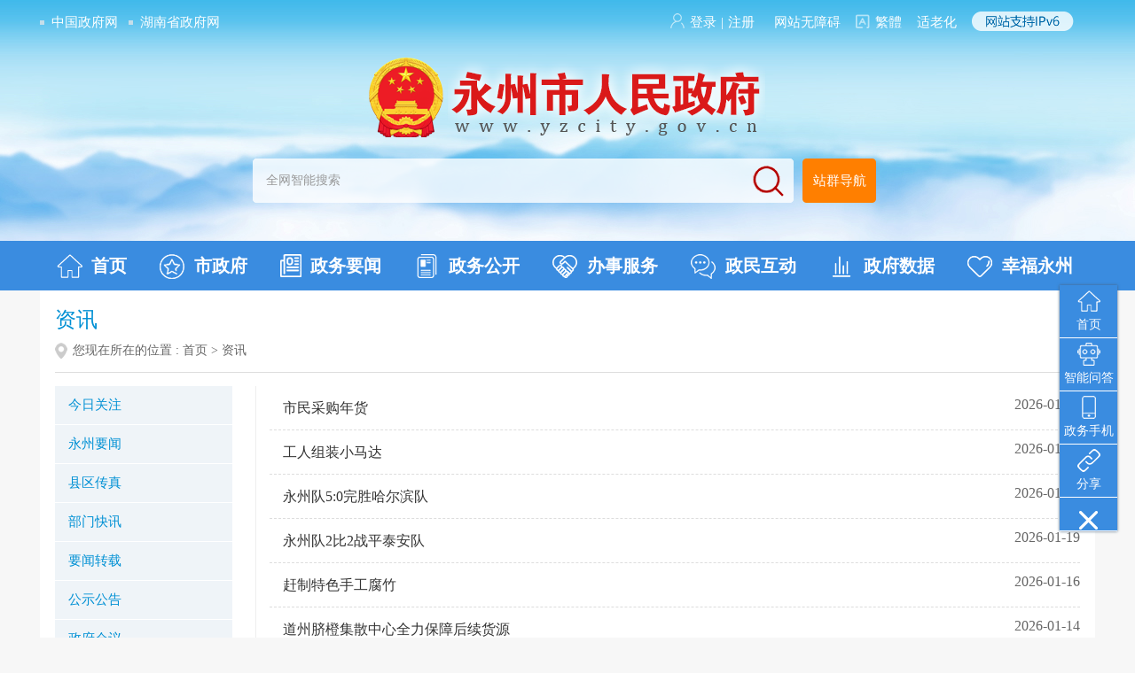

--- FILE ---
content_type: text/html; charset=utf-8
request_url: http://www.yzcity.gov.cn/cnyz/zix/list.shtml
body_size: 17046
content:
<!doctype html>
<html>
<head>
<meta charset="utf-8">

<meta name="SiteName" content="永州政府网"/>
<meta name="SiteDomain" content=""/>
<meta name="SiteIDCode" content="4311000024"/>
<meta name="ColumnName" content="资讯" />
<meta name="ColumnDescription" content="资讯"/>
<meta name="ColumnKeywords" content="资讯"/>
<meta name="ColumnType" content="信息类"/>

<meta name="others" content="页面生成时间 2026-01-30 10:07:11" />
<title>资讯_永州政府网</title>
<meta name="viewport"
			content="width=device-width, initial-scale=1.0,  minimum-scale=1.0, maximum-scale=1.0, user-scalable=no" />
<link href="/cnyz/xhtml/css/list.css" rel="stylesheet"/>
<link href="/cnyz/xhtml/css/index.css" rel="stylesheet"/>
<link href="/cnyz/xhtml/css/common.css" rel="stylesheet"/>
<script type="text/javascript" src="/cnyz/xhtml/js/sidemenu.js"></script>
<link href="/cnyz/xhtml/css/page.css" rel="stylesheet"/>
<script type="text/javascript" src="/cnyz/xhtml/js/page.js"></script>
  <link href="/cnyz/xhtml/css/phone.css" rel="stylesheet"/>


<div class="nav_title" style="display:none">资讯</div>
</head>
<body>
<div class="pcheader">
  <!DOCTYPE html PUBLIC "-//W3C//DTD XHTML 1.0 Transitional//EN" "http://www.w3.org/TR/xhtml1/DTD/xhtml1-transitional.dtd">
<html xmlns="http://www.w3.org/1999/xhtml">
    
    <head>
        <meta http-equiv="Content-Type" content="text/html; charset=utf-8">
        
<meta name="SiteName" content="永州政府网"/>
<meta name="SiteDomain" content="http://www.yzcity.gov.cn/"/>
<meta name="SiteIDCode" content="4311000024"/>
<meta name="ColumnName" content="头部" />
<meta name="ColumnDescription" content="头部"/>
<meta name="ColumnKeywords" content="头部"/>
<meta name="ColumnType" content="信息类"/>

<meta name="others" content="页面生成时间 2024-06-12 11:30:25" />
<title>
        </title>
        <link rel="stylesheet" type="text/css" href="/cnyz/xhtml/css/index.css">
    </head>
    
    <body>
        <script type="text/javascript" src="/cnyz/xhtml/js/jquery.js">
        </script>
 <script defer async type="text/javascript" src="//gov.govwza.cn/dist/aria.js?appid=7efcde04a70c862eb889b883f120358b" charset="utf-8"></script>
        <div class="yheader">
           <!--<div class="yttop">-->
            <div class="ytop">
                <div class="ydh">
                    <ul class="ydhl">
                        <li>
                            <a href="http://www.gov.cn/" target="_blank">
                                中国政府网
                            </a>
                        </li>
                        <li>
                            <a href="http://www.hunan.gov.cn/" target="_blank">
                                湖南省政府网
                            </a>
                        </li>
                    </ul>
                    <ul class="ydhr">
                        <li class="ydl" id="dlss">
                        </li>
                        <!--<li class="yza" id="wzalink" title="无障碍阅读" style="cursor: pointer">
                            <a>
                                <i>
                                </i>
                                无障碍
                            </a>
                        </li>-->
                      <li class="yza"  title="网站无障碍" style="cursor: pointer">
                            <a href="javascript:void(0)" onclick="aria.start()">网站无障碍</a>
                        </li>
                        <li class="yft">
                            <a title="點擊以繁體中文方式瀏覽" class="icon fan" id="StranLink" href="javascript:StranBody()">
                                <i>
                                </i>
                                繁体
                            </a>
                        </li>
                       <li class="yza"  title="适老化" style="cursor: pointer">
                            <a href-="javascript:;" onclick="aria.oldFixedStart()">适老化</a>
                        </li>
                        <li class="ipv">
                            <img src="/cnyz/xhtml/images/ipv.png">
                        </li>
                    </ul>
                </div>
                <div class="ylogo">
                    <a href="/cnyz/index.shtml" target="_parent">
                       <!-- 节假日 yellow 
                        <img src="/cnyz/xhtml/images/yzLogo2020Gq.png">-->
            			<!--  -->            
    					<img src="/cnyz/xhtml/images/yzLogo.png" alt="">
  
                    </a>
                </div>
                <div class="yss">
                    <div class="yinp">
                        <script type="text/javascript">
                            function jmpser() {
                                if (document.all.searchForm.q.value == "全网智能搜索") {
                                    alert("请填写搜索信息");
                                    return;
                                }

                                document.all.searchForm.action = "http://searching.hunan.gov.cn:8977/hunan/981101000/news";
                                document.all.searchForm.submit();

                            }
                        </script>
                        <form onkeypress="if(event.keyCode==13){jmpser();}" id="searchForm" onsubmit="return false;" method="post" name="searchForm" action="" target="_blank">
                            <input type="hidden" value="all" name="database">
                            <input onblur="if(this.value==''){this.value='全网智能搜索'}" name="q" onfocus="this.value=''" maxlength="100" value="全网智能搜索">
                            <img onclick="jmpser();" style="cursor:pointer" src="/cnyz/xhtml/images/yzSearch2020.png">
                        </form>
                    </div>
                    <div class="yzqdh">
                        <a href="/cnyz/wzdh/wzdh.shtml" target="_blank">
                            站群导航
                        </a>
                    </div>
                </div>
            <!--</div>-->
      </div>
            <div class="ynav">
                <ul>
                    <li>
                        <a href="/cnyz/index.shtml" target="_parent">
                            <img src="/cnyz/xhtml/images/ynav1.png">
                            首页
                        </a>
                    </li>
                    <li>
                        <a href="/cnyz/zwgk/zwgk.shtml" target="_parent">
                            <img src="/cnyz/xhtml/images/20200218img04.png">
                            市政府
                        </a>
                    </li>
                  <li>
                        <a href="/cnyz/zwyw/zwyw.shtml" target="_parent">
                            <img src="/cnyz/xhtml/images/ynavzwyw.png">
                            政务要闻
                        </a>
                    </li>
                    <li>
                        <a href="/cnyz/zwgk/xbzwgk.shtml" target="_parent">
                            <img src="/cnyz/xhtml/images/ynav2.png">
                            政务公开
                        </a>
                    </li>
                    <!--<li>
                        <a href="/cnyz/hygq/xbjdhy.shtml" target="_parent">
                            <img src="/cnyz/xhtml/images/ynav3.png">
                            解读回应
                        </a>
                    </li>-->
                    <li>
                        <a href="http://zwfw-new.hunan.gov.cn/hnzwfw/1/12/index.htm" target="_blank">
                            <img src="/cnyz/xhtml/images/ynav4.png">
                            办事服务
                        </a>
                    </li>
                    <li>
                        <a href="/cnyz/hud/tyhd_index.shtml" target="_parent">
                            <img src="/cnyz/xhtml/images/ynav5.png">
                            政民互动
                        </a>
                    </li>
                    <li>
                        <a href="/cnyz/shuj/zfsj.shtml" target="_parent">
                            <img src="/cnyz/xhtml/images/ynav6.png">
                            政府数据
                        </a>
                    </li>
                    <li>
                        <a href="/cnyz/shiq/sq.shtml" target="_parent">
                            <img src="/cnyz/xhtml/images/20200218img05.png">
                            幸福永州
                        </a>
                    </li>
                </ul>
            </div>
        </div>
        <script type="text/javascript" src="/cnyz/xhtml/js/public.js">
        </script>
         <!-- <script type="text/javascript" src="/cnyz/xhtml/js/jquery.hotkeys.js">
        </script>
        <script type="text/javascript" src="/cnyz/xhtml/newsread/js/Hj.easyRead.Mask.js">
        </script>
        <script type="text/javascript" src="/cnyz/xhtml/newsread/js/soundmanager2-nodebug-jsmin.js">
        </script>
     <script type="text/javascript" src="/cnyz/xhtml/newsread/js/jquery.hotkeys.js">
        </script>
        <script type="text/javascript" src="/cnyz/xhtml/newsread/js/WXA11y.js">
        </script>
        <script type="text/javascript" src="/cnyz/xhtml/newsread/js/Hj.easyRead.main.js">
        </script>
        <link rel="stylesheet" type="text/css" href="/cnyz/xhtml/newsread/css/WXA11y.css">
        <script type="text/javascript" src="/cnyz/xhtml/newsread/js/Hj.easyRead.load.js">
        </script>
        <script type="text/javascript" src="/cnyz/xhtml/newsread/js/Hj.easyRead.line.js">
        </script>
        <script type="text/javascript" src="/cnyz/xhtml/newsread/js/Hj.easyRead.panel.js">
        </script>
        <script type="text/javascript" src="/cnyz/xhtml/newsread/js/Hj.easyRead.ui.js">
        </script>
        <script type="text/javascript" src="/cnyz/xhtml/newsread/js/Hj.easyRead.light.js">
        </script>
        <script type="text/javascript" src="/cnyz/xhtml/newsread/js/Hj.easyRead.refresh.js">
        </script>
        <script type="text/javascript" src="/cnyz/xhtml/newsread/js/Hj.easyRead.Init.js">
        </script>
        <script type="text/javascript" src="/cnyz/xhtml/newsread/js/Hj.easyRead.history.js">
        </script>
        <script src="/cnyz/xhtml/newsread/js/WXA11yInit.js" id="WXA11Y" c="/cnyz/xhtml/read/" u="/cnyz/top/201910/39c4ee327db0401f896224408339d442.shtml" y="www.yzcity.gov.cn" b="wzalink">
        </script>-->
        <script>
            function login() {

                $.ajax({
                    url: "/u/webuser/ajaxLogin",
                    type: "GET",
                    data: {

},
                    dataType: "json",

                    beforeSend: function() {

},
                    success: function(json) {
                        if (!jQuery.isEmptyObject(json)) {

                            if (json.status == '0') {
                                $("#dlss").html('<i></i><a href="/u/yhzx/home/cnyz" target="_blank">' + json.name + '</a>');

                            } else {

                                $("#dlss").html('<i></i><a href="/u/yhzx/home/cnyz" target="_blank">登录</a><a>|</a><a href="https://auth.zwfw.hunan.gov.cn/oauth2/register/register.html" target="_blank">注册</a>');
                            }

                        }

                    }

                });

            }
            $(function() {
                login();
            });
        </script>
    </body>

</html>

<!--侧边栏-->
<!DOCTYPE html>
<html>
<head>
	<title></title>
	<meta charset="utf-8">
	<link rel="stylesheet" type="text/css" href="/cnyz/xhtml/css/sidebar.css">
</head>
<body>
<!--侧边栏-->
<script type="text/javascript">
	$(document).ready(function(){(function(){
       
       $('.clos').click(function(){	
						$(this).toggleClass('rotate-btn')
						console.log($(this).hasClass('rotate-btn'))
						if($(this).hasClass('rotate-btn')){
							console.log(1)
							$('.cblc').hide()
							
						}
						else{
							$('.cblc').show()
							
						}
						
					})

       
			$(".cbl li").mouseover(function(){
				$(this).find(".menucon").delay(200).animate({"opacity":"show","right":"67px"});
				$(this).mouseleave(function(){
					$(this).find(".menucon").stop(true,true).css({"right":0,"display":"none"})
				})
			})

			$(".mtop").click(function(){$("body,html").animate({"scrollTop":0})})
			$(window).scroll(function(){
				var _scrolltop=$(window).scrollTop();

				if(_scrolltop>=200){
					$(".mtop").slideDown();
				}
				else if(_scrolltop<200){
					$(".mtop").slideUp()
				}
			})

			$(".menucon").each(function(index,attr){
				if(!$(attr).find("li").length){
				$(this).remove();
			}

			var flag1=true; var flag2=true;
			//if(!$(".weix").find(".menucon").length){flag1=false;$(".weix").remove()}
			//if(!$(".weibo").find(".menucon").length){flag2=false;$(".weibo").remove()}
             // if(!$(".phone").find(".menucon").length){flag1=false;$(".phone").remove()}
			//if(flag1==false&&flag2==false){
              if(flag1==false){
				$(".cbl").remove();
				//document.getElementsByTagName("body")[0].innerHTML+='<div class="back_top"> <a href="#">回到
			 // 顶部</a> </div>';
 			$("body").append('<div class="back_top"> <a href="#">回到顶部</a> </div>');
				};

			})
		})()
	})
</script>
<ul class="cbl">
	<li class="sy cblc">
    <a href="http://www.yzcity.gov.cn/" target="_blank"><img src="/cnyz/xhtml/images/ycb1.png"><span>首页</span></a>
  </li>
  <li class="znwd cblc">
    <a href="http://znwd.yzcity.gov.cn:8077/v2/yongzhou" target="_blank"><img src="/cnyz/xhtml/images/ycb2.png"><span>智能问答</span></a>
  </li>
  <!--
  <li class="weix cblc">
  	<a><img src="/cnyz/xhtml/images/ycb3.png"><span>政务微信</span></a>
    
    <ul class="menucon">
      <li><img src="/cnyz/xhtml/images/wxewm.jpg">
        <p>永州发布</p>
      </li>
      <div class="cl"></div>
    </ul>
  </li>-->
  <!-- <li class="weibo cblc">
  	<a><img src="/cnyz/xhtml/images/ycb4.png"><span>政务微博</span></a>
    <ul class="menucon">
     <!-- <li><img src="/cnyz/xhtml/images/wbewm.png">
        <p>永州政府网站</p>
      </li>
      <div class="cl"></div>
    </ul>
  </li>-->
   <li class="phone cblc">
  	<a  href="/cnyz/zwwx/list_pic.shtml" target="_blank"><img src="/cnyz/xhtml/images/ycb5.png"><span>政务手机</span></a>
    <!--<ul class="menucon phone_div">
     <li><img src="/cnyz/xhtml/images/ydewm.png">
        <p>移动门户</p>
        <img src="/cnyz/xhtml/images/azewm.png">
        <p>安卓版</p>
      </li>
     <li>
        <img src="/cnyz/xhtml/images/我的永州.png">
        <p>永在线</p>
      </li>
      <div class="cl"></div>
    </ul>-->
  </li>
  <!--<li class="wzjy cblc">
  	<a href="javascript:;" onClick="openErrorReport('cnyz','082a7c955d7c468ba1b719d19b190360','green')" target="_self" title="我要纠错"><img src="/cnyz/xhtml/images/ycb6.png"><span>网站建议</span></a>
  </li>-->
  <li class="fx cblc">
    <a><img src="/cnyz/xhtml/images/ycb7.png"><span>分享</span></a>
    <ul class="menucon">
      <li>
        <div class="bdsharebuttonbox" data-tag="share_1"> <a class="bds_weixin" data-cmd="weixin"></a> <a class="bds_qzone" data-cmd="qzone" href="#"></a><!--<a class="bds_tsina" data-cmd="tsina"></a>--> </div>
      </li>
    </ul>
  </li>
  
  <li class="mtop cblc"><a><img src="/cnyz/xhtml/images/ycb8.png"><span>返回顶部</span></a></li>
  <li class="clos">
    <a><img src="/cnyz/xhtml/images/clos.png"></a>
  </li>
</ul>
<!--分享--->
<script>
	window._bd_share_config = {
		share : [{
			"bdSize" : 24
		}],
		selectShare : [{
			"bdselectMiniList" : ['qzone','sqq','kaixin001','bdxc','tqf']
		}]
	}
	with(document)0[(getElementsByTagName('head')[0]||body).appendChild(createElement('script')).src='http://bdimg.share.baidu.com/static/api/js/share.js?cdnversion='+~(-new Date()/36e5)];

</script>
<script language="javascript">
		$(document).ready(function() {

			/*	2nd example	*/
			$("#menu2 li a").wrapInner( '<span class="out"></span>' );

			$("#menu2 li a").each(function() {

				$( '<span class="over"><img src="/cnyz/'+$(this).find("img").attr("src")+'"/>' +  $(this).text() + '</span>' ).appendTo( this );

			});
			$("#menu2 li a").hover(function() {

				$(".out",	this).stop().animate({'top':	'45px'},	300); // move down - hide

				$(".over",	this).stop().animate({'top':	'0px'},		300); // move down - show

			}, function() {

				$(".out",	this).stop().animate({'top':	'0px'},		300); // move up - show

				$(".over",	this).stop().animate({'top':	'-45px'},	300); // move up - hide

			});

		});
  function openErrorReport(webCode,deptId,color){
	var title = encodeURI(document.title);
	title = encodeURI(title);
window.open('/u/error/getErrorDemo2?webCode='+webCode+'&deptId='+deptId+'&color='+color+'&title='+title+'&url='+window.location.href);
}
	</script>
<!--侧边栏-->
</body>
</html>
  
  </div>

<div class="mheader"><link rel="stylesheet" href="/cnyz/xhtml/css/m_index.css"><div class="header clearfix">
  <div class="header-logo clearfix">
    <img src="/cnyz/xhtml/images/mobile_header_logo.png" alt="">  </div>
     <div class="nav ">
            <div class="nav-1">
                <span></span>
                <span></span>
                <span></span>
            </div>
            <div class="nav-2">导航</div>
        </div>
  <div class="menu-box-bg"></div>
    <div class="menu-box">
        <ul>
			<li><a href="/cnyz/index.shtml">首页</a></li>
			<li><a href='/cnyz/zwgk/zwgk.shtml' target='_top' title='市政府'>市政府</a></li>
			<li><a href='/cnyz/zwgk/xbzwgk.shtml' target='_top' title='政务公开'>政务公开</a></li>
			<li><a href='/cnyz/hygq/xbjdhy.shtml' target='_top' title='解读回应'>解读回应</a></li>
			<li><a href='https://zwfw-new.hunan.gov.cn/hnzwfw/1/12/index.htm' target='_blank' title='办事服务'>办事服务</a></li>
			<li><a href='/cnyz/hud/tyhd_index.shtml' target='_top' title='政民互动'>政民互动</a></li>
			<li><a href='/cnyz/shuj/zfsj.shtml' target='_top' title='政府数据'>政府数据</a></li>
			<li><a href='/cnyz/shiq/sq.shtml' target='_top' title='幸福永州'>幸福永州</a></li>
        </ul>
    </div>
  <div class="header-search clearfix">
    <form id="header-search_form" action="http://searching.hunan.gov.cn:8977/hunan/981101000/news" target="_blank">
      <input type="text" class="header-search-txt" id="header-search-txt" name="q" placeholder="请输入关键字查询"
        value="">
      <button class="header-search-btn" id="header-search-btn" value="搜索">搜索</button>
    </form>
  </div>
</div></div>




<div class="tbg" id="tbg">
	
    <script type="text/javascript">	
	var codeName = "zix";
	$(document).ready(function(){
		$(".list_left li").each(function(){
			if($.trim($(this).text())==$.trim($(".nav_title").text())){
				$(this).addClass("hover");
			}
		})
	})//改变背景色/背景图片;
	
</script>
    <div class="main mar">
    	
   		<div class="mainpad color">
        	<div class="list_title">
            	<h3 id="sideTitle">资讯</h3>
                <div class="dqwz mar-t">您现在所在的位置 : 
<a href='/cnyz/m_index.shtml'  target="_parent">首页</a>&nbsp;>&nbsp;<span>资讯</span>
</div>
            </div>
            <div class="list_con">
                <div class="list_left">
          			<ul class="sideMenu" id="sidemenu0" style="display:none">
                            <li id="menuId_1"><a href="/cnyz/zix/list.shtml"  target="_parent" title='资讯' >资讯</a></li>
                            <li id="menuId_2"><a href="/cnyz/zwgk/zwgk.shtml"  target="_parent" title='市政府' >市政府</a></li>
                            <li id="menuId_3"><a href="/cnyz/hygq/xbjdhy.shtml"  target="_parent" title='解读回应' >解读回应</a></li>
                            <li id="menuId_4"><a href="http://zwfw-new.hunan.gov.cn/hnzwfw/1/12/index.htm"  target="_parent" title='办事服务' >办事服务</a></li>
                            <li id="menuId_5"><a href="/cnyz/hud/tyhd_index.shtml"  target="_parent" title='政民互动' >政民互动</a></li>
                            <li id="menuId_6"><a href="/cnyz/shuj/zfsj.shtml"  target="_parent" title='政府数据' >政府数据</a></li>
                            <li id="menuId_7"><a href="/cnyz/shiq/sq.shtml"  target="_parent" title='幸福永州' >幸福永州</a></li>
                            <li id="menuId_8"><a href="/cnyz/ztzl/ztzl.shtml"  target="_parent" title='专题专栏' >专题专栏</a></li>
                    </ul>
                    <ul class="sideMenu" id="sidemenu1" style="display:none">
                            <li id="menuId_1"><a href="/cnyz/jrgz/list.shtml"  target="_parent" title='今日关注' >今日关注</a></li>
                            <li id="menuId_2"><a href="/cnyz/yzyw/list.shtml"  target="_parent" title='永州要闻' >永州要闻</a></li>
                            <li id="menuId_3"><a href="/cnyz/xqcz/list.shtml"  target="_parent" title='县区传真' >县区传真</a></li>
                            <li id="menuId_4"><a href="/cnyz/bmkx/list.shtml"  target="_parent" title='部门快讯' >部门快讯</a></li>
                            <li id="menuId_5"><a href="/cnyz/tjcwhk/list.shtml"  target="_parent" title='要闻转载' >要闻转载</a></li>
                            <li id="menuId_6"><a href="/cnyz/gsgg/list.shtml"  target="_parent" title='公示公告' >公示公告</a></li>
                            <li id="menuId_7"><a href="/cnyz/zfhy/list.shtml"  target="_parent" title='政府会议' >政府会议</a></li>
                            <li id="menuId_8"><a href="/cnyz/tpxw/list.shtml"  target="_parent" title='图片新闻' >图片新闻</a></li>
                    </ul>
                    <script>
						var parentChnlName="";
						var currentChnlName="资讯";
							setLeftChnlListDivStyle("sidemenu0","sidemenu1");
                    </script>
                </div>
                <div class="list_right">
                	<ul>

                                    <li><a href="/cnyz/tpxw/202601/7d96e22b282547329412b5bc53eb2704.shtml" target="_blank"  >市民采购年货</a><span>2026-01-30</span>
                                    </li>

                                    <li><a href="/cnyz/tpxw/202601/e0e5be0547374ece82e0639b880b18d5.shtml" target="_blank"  >工人组装小马达</a><span>2026-01-26</span>
                                    </li>

                                    <li><a href="/cnyz/tpxw/202601/c870b59e2a7743c7a7dade5d30113bc2.shtml" target="_blank"  >永州队5:0完胜哈尔滨队</a><span>2026-01-21</span>
                                    </li>

                                    <li><a href="/cnyz/tpxw/202601/c9aec0b3bf7148eb87be8682de0c5d96.shtml" target="_blank"  >永州队2比2战平泰安队</a><span>2026-01-19</span>
                                    </li>

                                    <li><a href="/cnyz/tpxw/202601/72f8bd04c00b4457966dd1615299d756.shtml" target="_blank"  >赶制特色手工腐竹</a><span>2026-01-16</span>
                                    </li>

                                    <li><a href="/cnyz/tpxw/202601/7e5e1bd93a9e4f1390eef15b8b4b3e3d.shtml" target="_blank"  >道州脐橙集散中心全力保障后续货源</a><span>2026-01-14</span>
                                    </li>

                                    <li><a href="/cnyz/tpxw/202601/099942c140e24e3fb6735ee2ebeb8806.shtml" target="_blank"  >2025年永州市政府网站工作年度报表</a><span>2026-01-12</span>
                                    </li>

                                    <li><a href="/cnyz/tpxw/202601/23b1ce2031d34e48a71c4808348dc061.shtml" target="_blank"  >中小学校开展形式多样的足球活动</a><span>2026-01-12</span>
                                    </li>

                                    <li><a href="/cnyz/tpxw/202601/406bda3b68f74319ab720b3ae663723e.shtml" target="_blank"  >湘超冠军永州足球队员、志愿者“带货主播”助农增收</a><span>2026-01-09</span>
                                    </li>

                                    <li><a href="/cnyz/tpxw/202601/7e84ea5fc1464b02ba16a17384d15f29.shtml" target="_blank"  >直播推介道县脐橙促进增收</a><span>2026-01-07</span>
                                    </li>

                                    <li><a href="/cnyz/tpxw/202601/384fb7729c9a413caaa6ea21fa21c108.shtml" target="_blank"  >邵永高铁跨芦洪江特大桥项目首联连续梁顺利合龙</a><span>2026-01-05</span>
                                    </li>

                                    <li><a href="/cnyz/tpxw/202512/ebde85a1d5b748388264ce705b03f7a2.shtml" target="_blank"  >永州队夺取2025湘超联赛冠军</a><span>2025-12-29</span>
                                    </li>

                                    <li><a href="/cnyz/tpxw/202512/94299b340a5d45f78f5bb2e2e421b296.shtml" target="_blank"  >永州队9：8战胜长沙队！昂首挺进湘超决赛</a><span>2025-12-22</span>
                                    </li>

                                    <li><a href="/cnyz/tpxw/202512/0679535a56de4de4955175026b809544.shtml" target="_blank"  >企业开足马力赶制订单</a><span>2025-12-19</span>
                                    </li>

                                    <li><a href="/cnyz/tpxw/202512/8bc03e8063d04314a7168bdbf95cd962.shtml" target="_blank"  >采收杏鲍菇</a><span>2025-12-17</span>
                                    </li>

                                    <li><a href="/cnyz/tpxw/202512/2856b92b4b9d422899a49cdca778eaea.shtml" target="_blank"  >球迷在永州“第二主场”观赛：娄底vs永州</a><span>2025-12-15</span>
                                    </li>

                                    <li><a href="/cnyz/tpxw/202512/8a7076adc0434af1882a067ff0bf07a8.shtml" target="_blank"  >停车坐爱红杉晚</a><span>2025-12-12</span>
                                    </li>

                                    <li><a href="http://hunan.gov.cn/topic/jdz2026/2026wyjdz.html" target="_blank"  >活动专栏｜我有“金点子”——2026年湖南省政府工作报告意见建议征集</a><span>2025-12-11</span>
                                    </li>

                                    <li><a href="/cnyz/tpxw/202512/3a0a1b8dd14947bead61d2b38299b9e6.shtml" target="_blank"  >法治宣传进校园</a><span>2025-12-09</span>
                                    </li>

                                    <li><a href="/cnyz/tpxw/202512/22796d7b7ec442b98b499c4b14d148c6.shtml" target="_blank"  >冬种蔬菜促增收</a><span>2025-12-04</span>
                                    </li>
<script type="text/javascript" src="/cnyz/xhtml/js/page.js"></script><script>window.onload=function() {createPageHTML('page_div',50, 1,'list','shtml',1000);}</script>
                    </ul>
                    <div class="fany">
                        <div class="page_num">
                          <div id="page_div"></div>
                        </div>
                      </div>
                </div>
           		<div class="clear"></div>
            </div>
        </div>
    </div>

</div>
  
<div class="pcfooter"><!DOCTYPE html PUBLIC "-//W3C//DTD XHTML 1.0 Transitional//EN" "http://www.w3.org/TR/xhtml1/DTD/xhtml1-transitional.dtd">
<html xmlns="http://www.w3.org/1999/xhtml">
<head>
<meta http-equiv="Content-Type" content="text/html; charset=utf-8" />
<link rel="stylesheet" type="text/css" href="/cnyz/xhtml/css/index.css">

<meta name="SiteName" content="永州政府网"/>
<meta name="SiteDomain" content=""/>
<meta name="SiteIDCode" content="4311000024"/>
<meta name="ColumnName" content="底部" />
<meta name="ColumnDescription" content="底部"/>
<meta name="ColumnKeywords" content="底部"/>
<meta name="ColumnType" content="信息类"/>

<meta name="others" content="页面生成时间 2026-01-13 11:25:38" />
<title></title>
</head>

<body>
<script type="text/javascript">
$(function(){
	$(".select").each(function(){
		var s=$(this);
		var z=parseInt(s.css("z-index"));
		var dt=$(this).children("dt");
		var dd=$(this).children("dd");
		var _show=function(){dd.slideDown(200);dt.addClass("cur");s.css("z-index",z+1);};   //展开效果
		var _hide=function(){dd.slideUp(200);dt.removeClass("cur");s.css("z-index",z);};    //关闭效果
		dt.click(function(){dd.is(":hidden")?_show():_hide();});
		dd.find("a").click(function(){dt.html($(this).html());_hide();});     //选择效果（如需要传值，可自定义参数，在此处返回对应的“value”值 ）
		$("body").click(function(i){ !$(i.target).parents(".select").first().is(s) ? _hide():"";});
	})
})
</script>

<div class="yyqlj">
	<div>
    	<dl class="select">
          <dt>- 国家部委网站 -</dt>
          <dd>
          <ul>
            
					  		<li><a href="http://www.yzcity.gov.cn/cnyz/xhtml/loading.html?from=%E5%A4%96%E4%BA%A4%E9%83%A8" target="_blank">外交部</a></li> 
                      
					  		<li><a href="http://www.yzcity.gov.cn/cnyz/xhtml/loading.html?from=%E5%9B%BD%E9%98%B2%E9%83%A8" target="_blank">国防部</a></li> 
                      
					  		<li><a href="http://www.yzcity.gov.cn/cnyz/xhtml/loading.html?from=%E5%9B%BD%E5%AE%B6%E5%8F%91%E5%B1%95%E5%92%8C%E6%94%B9%E9%9D%A9%E5%A7%94%E5%91%98%E4%BC%9A" target="_blank">国家发展和改革委员会</a></li> 
                      
					  		<li><a href="http://www.yzcity.gov.cn/cnyz/xhtml/loading.html?from=%E6%95%99%E8%82%B2%E9%83%A8" target="_blank">教育部</a></li> 
                      
					  		<li><a href="http://www.yzcity.gov.cn/cnyz/xhtml/loading.html?from=%E7%A7%91%E5%AD%A6%E6%8A%80%E6%9C%AF%E9%83%A8" target="_blank">科学技术部</a></li> 
                      
					  		<li><a href="http://www.yzcity.gov.cn/cnyz/xhtml/loading.html?from=%E5%B7%A5%E4%B8%9A%E5%92%8C%E4%BF%A1%E6%81%AF%E5%8C%96%E9%83%A8" target="_blank">工业和信息化部</a></li> 
                      
					  		<li><a href="http://www.yzcity.gov.cn/cnyz/xhtml/loading.html?from=%E5%9B%BD%E5%AE%B6%E6%B0%91%E6%97%8F%E4%BA%8B%E5%8A%A1%E5%A7%94%E5%91%98%E4%BC%9A" target="_blank">国家民族事务委员会</a></li> 
                      
					  		<li><a href="http://www.yzcity.gov.cn/cnyz/xhtml/loading.html?from=%E5%85%AC%E5%AE%89%E9%83%A8" target="_blank">公安部</a></li> 
                      
					  		<li><a href="http://www.yzcity.gov.cn/cnyz/xhtml/loading.html?from=%E6%B0%91%E6%94%BF%E9%83%A8" target="_blank">民政部</a></li> 
                      
					  		<li><a href="http://www.yzcity.gov.cn/cnyz/xhtml/loading.html?from=%E5%8F%B8%E6%B3%95%E9%83%A8" target="_blank">司法部</a></li> 
                      
					  		<li><a href="http://www.yzcity.gov.cn/cnyz/xhtml/loading.html?from=%E8%B4%A2%E6%94%BF%E9%83%A8" target="_blank">财政部</a></li> 
                      
					  		<li><a href="http://www.yzcity.gov.cn/cnyz/xhtml/loading.html?from=%E4%BA%BA%E5%8A%9B%E8%B5%84%E6%BA%90%E5%92%8C%E7%A4%BE%E4%BC%9A%E4%BF%9D%E9%9A%9C%E9%83%A8" target="_blank">人力资源和社会保障部</a></li> 
                      
					  		<li><a href="http://www.yzcity.gov.cn/cnyz/xhtml/loading.html?from=%E8%87%AA%E7%84%B6%E8%B5%84%E6%BA%90%E9%83%A8" target="_blank">自然资源部</a></li> 
                      
					  		<li><a href="http://www.yzcity.gov.cn/cnyz/xhtml/loading.html?from=%E7%94%9F%E6%80%81%E7%8E%AF%E5%A2%83%E9%83%A8" target="_blank">生态环境部</a></li> 
                      
					  		<li><a href="http://www.yzcity.gov.cn/cnyz/xhtml/loading.html?from=%E4%BD%8F%E6%88%BF%E5%92%8C%E5%9F%8E%E4%B9%A1%E5%BB%BA%E8%AE%BE%E9%83%A8" target="_blank">住房和城乡建设部</a></li> 
                      
					  		<li><a href="http://www.yzcity.gov.cn/cnyz/xhtml/loading.html?from=%E4%BA%A4%E9%80%9A%E8%BF%90%E8%BE%93%E9%83%A8" target="_blank">交通运输部</a></li> 
                      
					  		<li><a href="http://www.yzcity.gov.cn/cnyz/xhtml/loading.html?from=%E6%B0%B4%E5%88%A9%E9%83%A8" target="_blank">水利部</a></li> 
                      
					  		<li><a href="http://www.yzcity.gov.cn/cnyz/xhtml/loading.html?from=%E5%86%9C%E4%B8%9A%E5%86%9C%E6%9D%91%E9%83%A8" target="_blank">农业农村部</a></li> 
                     
					  		<li><a href="http://www.yzcity.gov.cn/cnyz/xhtml/loading.html?from=%E5%95%86%E5%8A%A1%E9%83%A8" target="_blank">商务部</a></li> 
                      
					  		<li><a href="http://www.yzcity.gov.cn/cnyz/xhtml/loading.html?from=%E6%96%87%E5%8C%96%E5%92%8C%E6%97%85%E6%B8%B8%E9%83%A8" target="_blank">文化和旅游部</a></li> 
                      
					  		<li><a href="http://www.yzcity.gov.cn/cnyz/xhtml/loading.html?from=%E5%9B%BD%E5%AE%B6%E5%8D%AB%E7%94%9F%E5%81%A5%E5%BA%B7%E5%A7%94%E5%91%98%E4%BC%9A" target="_blank">国家卫生健康委员会</a></li> 
                      
					  		<li><a href="http://www.yzcity.gov.cn/cnyz/xhtml/loading.html?from=%E9%80%80%E5%BD%B9%E5%86%9B%E4%BA%BA%E4%BA%8B%E5%8A%A1%E9%83%A8" target="_blank">退役军人事务部</a></li> 
                      
					  		<li><a href="http://www.yzcity.gov.cn/cnyz/xhtml/loading.html?from=%E5%BA%94%E6%80%A5%E7%AE%A1%E7%90%86%E9%83%A8" target="_blank">应急管理部</a></li> 
                      
					  		<li><a href="http://www.yzcity.gov.cn/cnyz/xhtml/loading.html?from=%E4%BA%BA%E6%B0%91%E9%93%B6%E8%A1%8C" target="_blank">人民银行</a></li> 
                      
                      
					  		<li><a href="http://www.yzcity.gov.cn/cnyz/xhtml/loading.html?from=%E5%9B%BD%E6%9C%89%E8%B5%84%E4%BA%A7%E7%9B%91%E7%9D%A3%E7%AE%A1%E7%90%86%E5%A7%94%E5%91%98%E4%BC%9A" target="_blank">国有资产监督管理委员会</a></li> 
                      
					  		<li><a href="http://www.yzcity.gov.cn/cnyz/xhtml/loading.html?from=%E6%B5%B7%E5%85%B3%E6%80%BB%E7%BD%B2" target="_blank">海关总署</a></li> 
                      
					  		<li><a href="http://www.yzcity.gov.cn/cnyz/xhtml/loading.html?from=%E5%9B%BD%E5%AE%B6%E7%A8%8E%E5%8A%A1%E6%80%BB%E5%B1%80" target="_blank">国家税务总局</a></li> 
                      
					  		<li><a href="http://www.yzcity.gov.cn/cnyz/xhtml/loading.html?from=%E5%9B%BD%E5%AE%B6%E5%B8%82%E5%9C%BA%E7%9B%91%E7%9D%A3%E7%AE%A1%E7%90%86%E6%80%BB%E5%B1%80" target="_blank">国家市场监督管理总局</a></li> 
                      
					  		<li><a href="http://www.yzcity.gov.cn/cnyz/xhtml/loading.html?from=%E5%9B%BD%E5%AE%B6%E5%B9%BF%E6%92%AD%E7%94%B5%E8%A7%86%E6%80%BB%E5%B1%80" target="_blank">国家广播电视总局</a></li> 
                      
					  		<li><a href="http://www.yzcity.gov.cn/cnyz/xhtml/loading.html?from=%E5%9B%BD%E5%AE%B6%E4%BD%93%E8%82%B2%E6%80%BB%E5%B1%80" target="_blank">国家体育总局</a></li> 
                      
					  		<li><a href="http://www.yzcity.gov.cn/cnyz/xhtml/loading.html?from=%E5%9B%BD%E5%AE%B6%E7%BB%9F%E8%AE%A1%E5%B1%80" target="_blank">国家统计局</a></li> 
                      
					  		<li><a href="http://www.yzcity.gov.cn/cnyz/xhtml/loading.html?from=%E5%9B%BD%E5%AE%B6%E5%9B%BD%E9%99%85%E5%8F%91%E5%B1%95%E5%90%88%E4%BD%9C%E7%BD%B2" target="_blank">国家国际发展合作署</a></li> 
                      
					  		<li><a href="http://www.yzcity.gov.cn/cnyz/xhtml/loading.html?from=%E5%9B%BD%E5%AE%B6%E5%8C%BB%E7%96%97%E4%BF%9D%E9%9A%9C%E5%B1%80" target="_blank">国家医疗保障局</a></li> 
                      
					  		<li><a href="http://www.yzcity.gov.cn/cnyz/xhtml/loading.html?from=%E5%9B%BD%E5%8A%A1%E9%99%A2%E5%8F%82%E4%BA%8B%E5%AE%A4" target="_blank">国务院参事室</a></li> 
                      
					  		<li><a href="http://www.yzcity.gov.cn/cnyz/xhtml/loading.html?from=%E5%9B%BD%E5%AE%B6%E6%9C%BA%E5%85%B3%E4%BA%8B%E5%8A%A1%E7%AE%A1%E7%90%86%E5%B1%80" target="_blank">国家机关事务管理局</a></li> 
                      
					  		<li><a href="http://www.yzcity.gov.cn/cnyz/xhtml/loading.html?from=%E6%B8%AF%E6%BE%B3%E5%8A%9E" target="_blank">港澳办</a></li> 
                      
					  		<li><a href="http://www.yzcity.gov.cn/cnyz/xhtml/loading.html?from=%E5%9B%BD%E7%A0%94%E5%AE%A4" target="_blank">国研室</a></li> 
                      
                      
					  		<li><a href="http://www.yzcity.gov.cn/cnyz/xhtml/loading.html?from=%E4%B8%AD%E5%9B%BD%E7%A7%91%E5%AD%A6%E9%99%A2" target="_blank">中国科学院</a></li> 
                      
					  		<li><a href="http://www.yzcity.gov.cn/cnyz/xhtml/loading.html?from=%E7%A4%BE%E7%A7%91%E9%99%A2" target="_blank">社科院</a></li> 
                      
					  		<li><a href="http://www.yzcity.gov.cn/cnyz/xhtml/loading.html?from=%E5%B7%A5%E7%A8%8B%E9%99%A2" target="_blank">工程院</a></li> 
                      
					  		<li><a href="http://www.yzcity.gov.cn/cnyz/xhtml/loading.html?from=%E5%8F%91%E5%B1%95%E7%A0%94%E7%A9%B6%E4%B8%AD%E5%BF%83" target="_blank">发展研究中心</a></li> 
                      
					  		<li><a href="http://www.yzcity.gov.cn/cnyz/xhtml/loading.html?from=%E6%B0%94%E8%B1%A1%E5%B1%80" target="_blank">气象局</a></li> 
                      
					  		<li><a href="http://www.yzcity.gov.cn/cnyz/xhtml/loading.html?from=%E9%93%B6%E4%BF%9D%E7%9B%91%E4%BC%9A" target="_blank">银保监会</a></li> 
                      
					  		<li><a href="http://www.yzcity.gov.cn/cnyz/xhtml/loading.html?from=%E8%AF%81%E7%9B%91%E4%BC%9A" target="_blank">证监会</a></li> 
                      
					  		<li><a href="http://www.yzcity.gov.cn/cnyz/xhtml/loading.html?from=%E4%BF%A1%E8%AE%BF%E5%B1%80" target="_blank">信访局</a></li> 
                      
					  		<li><a href="http://www.yzcity.gov.cn/cnyz/xhtml/loading.html?from=%E7%B2%AE%E9%A3%9F%E5%92%8C%E7%89%A9%E8%B5%84%E5%82%A8%E5%A4%87%E5%B1%80" target="_blank">粮食和物资储备局</a></li> 
                      
					  		<li><a href="http://www.yzcity.gov.cn/cnyz/xhtml/loading.html?from=%E7%9F%BF%E5%B1%B1%E5%AE%89%E7%9B%91%E5%B1%80" target="_blank">矿山安监局</a></li> 
                      
					  		<li><a href="http://www.yzcity.gov.cn/cnyz/xhtml/loading.html?from=%E8%83%BD%E6%BA%90%E5%B1%80" target="_blank">能源局</a></li> 
                      
					  		<li><a href="http://www.yzcity.gov.cn/cnyz/xhtml/loading.html?from=%E5%9B%BD%E9%98%B2%E7%A7%91%E6%8A%80%E5%B7%A5%E4%B8%9A%E5%B1%80" target="_blank">国防科技工业局</a></li> 
                      
					  	<li><a href="http://www.yzcity.gov.cn/cnyz/xhtml/loading.html?from=%E7%83%9F%E8%8D%89%E5%B1%80" target="_blank">烟草局</a></li> 
                      
					  		<li><a href="http://www.yzcity.gov.cn/cnyz/xhtml/loading.html?from=%E7%A7%BB%E6%B0%91%E7%AE%A1%E7%90%86%E5%B1%80" target="_blank">移民管理局</a></li> 
                      
					  		<li><a href="http://www.yzcity.gov.cn/cnyz/xhtml/loading.html?from=%E6%9E%97%E4%B8%9A%E5%92%8C%E8%8D%89%E5%8E%9F%E5%B1%80" target="_blank">林业和草原局</a></li> 
                      
					  		<li><a href="http://www.yzcity.gov.cn/cnyz/xhtml/loading.html?from=%E9%93%81%E8%B7%AF%E5%B1%80" target="_blank">铁路局</a></li> 
                      
					  		<li><a href="http://www.yzcity.gov.cn/cnyz/xhtml/loading.html?from=%E6%B0%91%E8%88%AA%E5%B1%80" target="_blank">民航局</a></li> 
                      
					  		<li><a href="http://www.yzcity.gov.cn/cnyz/xhtml/loading.html?from=%E9%82%AE%E6%94%BF%E5%B1%80" target="_blank">邮政局</a></li> 
                      
					  		<li><a href="http://www.yzcity.gov.cn/cnyz/xhtml/loading.html?from=%E6%96%87%E7%89%A9%E5%B1%80" target="_blank">文物局</a></li> 
                      
					  		<li><a href="http://www.yzcity.gov.cn/cnyz/xhtml/loading.html?from=%E4%B8%AD%E5%8C%BB%E8%8D%AF%E5%B1%80" target="_blank">中医药局</a></li> 
                      
					  		<li><a href="http://www.yzcity.gov.cn/cnyz/xhtml/loading.html?from=%E5%A4%96%E6%B1%87%E5%B1%80" target="_blank">外汇局</a></li> 
                      
					  		<li><a href="http://www.yzcity.gov.cn/cnyz/xhtml/loading.html?from=%E8%8D%AF%E5%93%81%E7%9B%91%E7%AE%A1%E5%B1%80" target="_blank">药品监管局</a></li> 
                      
					  		<li><a href="http://www.yzcity.gov.cn/cnyz/xhtml/loading.html?from=%E7%9F%A5%E8%AF%86%E4%BA%A7%E6%9D%83%E5%B1%80" target="_blank">知识产权局</a></li> 

          </ul>
          </dd>
        </dl>
        <dl class="select">
          <dt>- 市州政府网站-</dt>
          <dd>
          <ul>
              <li><a href="http://www.yzcity.gov.cn/cnyz/xhtml/loading.html?from=%e9%95%bf%e6%b2%99%e5%b8%82%e4%ba%ba%e6%b0%91%e6%94%bf%e5%ba%9c%e7%bd%91%e7%ab%99" target="_blank">长沙市人民政府网站</a> </li>
		<li><a href="http://www.yzcity.gov.cn/cnyz/xhtml/loading.html?from=%e6%a0%aa%e6%b4%b2%e5%b8%82%e4%ba%ba%e6%b0%91%e6%94%bf%e5%ba%9c%e7%bd%91%e7%ab%99" target="_blank">株洲市人民政府网站</a> </li>
		<li><a href="http://www.yzcity.gov.cn/cnyz/xhtml/loading.html?from=%e6%b9%98%e6%bd%ad%e5%b8%82%e4%ba%ba%e6%b0%91%e6%94%bf%e5%ba%9c%e7%bd%91%e7%ab%99" target="_blank">湘潭市人民政府网站</a> </li>
		<li><a href="http://www.yzcity.gov.cn/cnyz/xhtml/loading.html?from=%e8%a1%a1%e9%98%b3%e5%b8%82%e4%ba%ba%e6%b0%91%e6%94%bf%e5%ba%9c%e7%bd%91%e7%ab%99" target="_blank">衡阳市人民政府网站</a> </li>
		<li><a href="http://www.yzcity.gov.cn/cnyz/xhtml/loading.html?from=%e7%9b%8a%e9%98%b3%e5%b8%82%e4%ba%ba%e6%b0%91%e6%94%bf%e5%ba%9c%e7%bd%91%e7%ab%99" target="_blank">益阳市人民政府网站</a> </li>
		<li><a href="http://www.yzcity.gov.cn/cnyz/xhtml/loading.html?from=%e5%b8%b8%e5%be%b7%e5%b8%82%e4%ba%ba%e6%b0%91%e6%94%bf%e5%ba%9c%e7%bd%91%e7%ab%99" target="_blank">常德市人民政府网站</a> </li>
		<li><a href="http://www.yzcity.gov.cn/cnyz/xhtml/loading.html?from=%e5%b2%b3%e9%98%b3%e5%b8%82%e4%ba%ba%e6%b0%91%e6%94%bf%e5%ba%9c%e7%bd%91%e7%ab%99" target="_blank">岳阳市人民政府网站</a> </li>
		<li><a href="http://www.yzcity.gov.cn/cnyz/xhtml/loading.html?from=%e9%82%b5%e9%98%b3%e5%b8%82%e4%ba%ba%e6%b0%91%e6%94%bf%e5%ba%9c%e7%bd%91%e7%ab%99" target="_blank">邵阳市人民政府网站</a> </li>
		<li><a href="http://www.yzcity.gov.cn/cnyz/xhtml/loading.html?from=%e5%a8%84%e5%ba%95%e5%b8%82%e4%ba%ba%e6%b0%91%e6%94%bf%e5%ba%9c%e7%bd%91%e7%ab%99" target="_blank">娄底市人民政府网站</a> </li>
		<li><a href="http://www.yzcity.gov.cn/cnyz/xhtml/loading.html?from=%e9%83%b4%e5%b7%9e%e5%b8%82%e4%ba%ba%e6%b0%91%e6%94%bf%e5%ba%9c%e7%bd%91%e7%ab%99" target="_blank">郴州市人民政府网站</a> </li>
		<li><a href="http://www.yzcity.gov.cn/cnyz/xhtml/loading.html?from=%e6%80%80%e5%8c%96%e5%b8%82%e4%ba%ba%e6%b0%91%e6%94%bf%e5%ba%9c%e7%bd%91%e7%ab%99" target="_blank">怀化市人民政府网站</a> </li>
		<li><a href="http://www.yzcity.gov.cn/cnyz/xhtml/loading.html?from=%e6%b9%98%e8%a5%bf%e8%87%aa%e6%b2%bb%e5%b7%9e%e4%ba%ba%e6%b0%91%e6%94%bf%e5%ba%9c%e7%bd%91%e7%ab%99" target="_blank">湘西自治州人民政府网站</a> </li>
		<li><a href="http://www.yzcity.gov.cn/cnyz/xhtml/loading.html?from=%e5%bc%a0%e5%ae%b6%e7%95%8c%e4%ba%ba%e6%b0%91%e6%94%bf%e5%ba%9c%e7%bd%91%e7%ab%99" target="_blank">张家界市人民政府网站</a> </li>
            
               <!--<li><a href="http://www.yzcity.gov.cn/cnyz/xhtml/loading.html?from=长沙市人民政府网站" target="_blank">长沙市人民政府网站</a> </li>
		<li><a href="http://www.yzcity.gov.cn/cnyz/xhtml/loading.html?from=株洲市人民政府网站" target="_blank">株洲市人民政府网站</a> </li>
		<li><a href="http://www.yzcity.gov.cn/cnyz/xhtml/loading.html?from=湘潭市人民政府网站" target="_blank">湘潭市人民政府网站</a> </li>
		<li><a href="http://www.yzcity.gov.cn/cnyz/xhtml/loading.html?from=衡阳市人民政府网站" target="_blank">衡阳市人民政府网站</a> </li>
		<li><a href="http://www.yzcity.gov.cn/cnyz/xhtml/loading.html?from=益阳市人民政府网站" target="_blank">益阳市人民政府网站</a> </li>
		<li><a href="http://www.yzcity.gov.cn/cnyz/xhtml/loading.html?from=常德市人民政府网站" target="_blank">常德市人民政府网站</a> </li>
		<li><a href="http://www.yzcity.gov.cn/cnyz/xhtml/loading.html?from=岳阳市人民政府网站" target="_blank">岳阳市人民政府网站</a> </li>
		<li><a href="http://www.yzcity.gov.cn/cnyz/xhtml/loading.html?from=邵阳市人民政府网站" target="_blank">邵阳市人民政府网站</a> </li>
		<li><a href="http://www.yzcity.gov.cn/cnyz/xhtml/loading.html?from=娄底市人民政府网站" target="_blank">娄底市人民政府网站</a> </li>
		<li><a href="http://www.yzcity.gov.cn/cnyz/xhtml/loading.html?from=郴州市人民政府网站" target="_blank">郴州市人民政府网站</a> </li>
		<li><a href="http://www.yzcity.gov.cn/cnyz/xhtml/loading.html?from=怀化市人民政府网站" target="_blank">怀化市人民政府网站</a> </li>
		<li><a href="http://www.yzcity.gov.cn/cnyz/xhtml/loading.html?from=湘西自治州人民政府网站" target="_blank">湘西自治州人民政府网站</a> </li>
		<li><a href="http://www.yzcity.gov.cn/cnyz/xhtml/loading.html?from=张家界市人民政府网站" target="_blank">张家界市人民政府网站</a> </li>-->
          </ul>
          </dd>
        </dl>
        <dl class="select">
          <dt>- 省直单位网站 -</dt>
          <dd>
          <ul>
            
					  	
					  			<li><a href="http://www.yzcity.gov.cn/cnyz/xhtml/loading.html?from=%E7%9C%81%E6%94%BF%E5%BA%9C%E5%8A%9E%E5%85%AC%E5%8E%85" target="_blank">省政府办公厅</a> </li>
                      
					  		<li><a href="http://www.yzcity.gov.cn/cnyz/xhtml/loading.html?from=%E7%9C%81%E5%8F%91%E5%B1%95%E5%92%8C%E6%94%B9%E9%9D%A9%E5%A7%94%E5%91%98%E4%BC%9A" target="_blank">省发展和改革委员会</a> </li>
                      
					  		<li><a href="http://www.yzcity.gov.cn/cnyz/xhtml/loading.html?from=%E7%9C%81%E6%95%99%E8%82%B2%E5%8E%85" target="_blank">省教育厅</a> </li>
                      
					  		<li><a href="http://www.yzcity.gov.cn/cnyz/xhtml/loading.html?from=%E7%9C%81%E7%A7%91%E5%AD%A6%E6%8A%80%E6%9C%AF%E5%8E%85" target="_blank">省科学技术厅</a> </li>
                      
					  		<li><a href="http://www.yzcity.gov.cn/cnyz/xhtml/loading.html?from=%E7%9C%81%E5%B7%A5%E4%B8%9A%E5%92%8C%E4%BF%A1%E6%81%AF%E5%8C%96%E5%8E%85" target="_blank">省工业和信息化厅</a> </li>
                      
					  		<li><a href="http://www.yzcity.gov.cn/cnyz/xhtml/loading.html?from=%E7%9C%81%E6%B0%91%E6%97%8F%E5%AE%97%E6%95%99%E4%BA%8B%E5%8A%A1%E5%A7%94%E5%91%98%E4%BC%9A" target="_blank">省民族宗教事务委员会</a> </li>
                      
					  		<li><a href="http://www.yzcity.gov.cn/cnyz/xhtml/loading.html?from=%E7%9C%81%E5%85%AC%E5%AE%89%E5%8E%85" target="_blank">省公安厅</a> </li>
                      
					  		<li><a href="http://www.yzcity.gov.cn/cnyz/xhtml/loading.html?from=%E7%9C%81%E6%B0%91%E6%94%BF%E5%8E%85" target="_blank">省民政厅</a> </li>
                      
					  		<li><a href="http://www.yzcity.gov.cn/cnyz/xhtml/loading.html?from=%E7%9C%81%E5%8F%B8%E6%B3%95%E5%8E%85" target="_blank">省司法厅</a> </li>
                      
					  		<li><a href="http://www.yzcity.gov.cn/cnyz/xhtml/loading.html?from=%E7%9C%81%E8%B4%A2%E6%94%BF%E5%8E%85" target="_blank">省财政厅</a> </li>
                      
					  		<li><a href="http://www.yzcity.gov.cn/cnyz/xhtml/loading.html?from=%E7%9C%81%E4%BA%BA%E5%8A%9B%E8%B5%84%E6%BA%90%E5%92%8C%E7%A4%BE%E4%BC%9A%E4%BF%9D%E9%9A%9C%E5%8E%85" target="_blank">省人力资源和社会保障厅</a> </li>
                      
					  		<li><a href="http://www.yzcity.gov.cn/cnyz/xhtml/loading.html?from=%E7%9C%81%E8%87%AA%E7%84%B6%E8%B5%84%E6%BA%90%E5%8E%85" target="_blank">省自然资源厅</a> </li>
                      
					  		<li><a href="http://www.yzcity.gov.cn/cnyz/xhtml/loading.html?from=%E7%9C%81%E7%94%9F%E6%80%81%E7%8E%AF%E5%A2%83%E5%8E%85" target="_blank">省生态环境厅</a> </li>
                      
					  		<li><a href="http://www.yzcity.gov.cn/cnyz/xhtml/loading.html?from=%E7%9C%81%E4%BD%8F%E6%88%BF%E5%92%8C%E5%9F%8E%E4%B9%A1%E5%BB%BA%E8%AE%BE%E5%8E%85" target="_blank">省住房和城乡建设厅</a> </li>
                      
					  		<li><a href="http://www.yzcity.gov.cn/cnyz/xhtml/loading.html?from=%E7%9C%81%E4%BA%A4%E9%80%9A%E8%BF%90%E8%BE%93%E5%8E%85" target="_blank">省交通运输厅</a> </li>
                      
					  		<li><a href="http://www.yzcity.gov.cn/cnyz/xhtml/loading.html?from=%E7%9C%81%E6%B0%B4%E5%88%A9%E5%8E%85" target="_blank">省水利厅</a> </li>
                      
					  		<li><a href="http://www.yzcity.gov.cn/cnyz/xhtml/loading.html?from=%E7%9C%81%E5%86%9C%E4%B8%9A%E5%86%9C%E6%9D%91%E5%8E%85" target="_blank">省农业农村厅</a> </li>
                      
					  		<li><a href="http://www.yzcity.gov.cn/cnyz/xhtml/loading.html?from=%E7%9C%81%E5%95%86%E5%8A%A1%E5%8E%85" target="_blank">省商务厅</a> </li>
                      
					  		<li><a href="http://www.yzcity.gov.cn/cnyz/xhtml/loading.html?from=%E7%9C%81%E6%96%87%E5%8C%96%E5%92%8C%E6%97%85%E6%B8%B8%E5%8E%85" target="_blank">省文化和旅游厅</a> </li>
                      
					  		<li><a href="http://www.yzcity.gov.cn/cnyz/xhtml/loading.html?from=%E7%9C%81%E5%8D%AB%E7%94%9F%E5%81%A5%E5%BA%B7%E5%A7%94%E5%91%98%E4%BC%9A" target="_blank">省卫生健康委员会</a> </li>
                      
					  		<li><a href="http://www.yzcity.gov.cn/cnyz/xhtml/loading.html?from=%E7%9C%81%E5%AE%A1%E8%AE%A1%E5%8E%85" target="_blank">省审计厅</a> </li>
                      
					  		<li><a href="http://www.yzcity.gov.cn/cnyz/xhtml/loading.html?from=%E7%9C%81%E5%BA%94%E6%80%A5%E7%AE%A1%E7%90%86%E5%8E%85" target="_blank">省应急管理厅</a> </li>
                      
					  		<li><a href="http://www.yzcity.gov.cn/cnyz/xhtml/loading.html?from=%E7%9C%81%E5%9B%BD%E8%B5%84%E5%A7%94" target="_blank">省国资委</a> </li>
                      
					  		<li><a href="http://www.yzcity.gov.cn/cnyz/xhtml/loading.html?from=%E7%9C%81%E6%9E%97%E4%B8%9A%E5%B1%80" target="_blank">省林业局</a> </li>
                      
					  		<li><a href="http://www.yzcity.gov.cn/cnyz/xhtml/loading.html?from=%E7%9C%81%E5%B8%82%E5%9C%BA%E7%9B%91%E7%9D%A3%E7%AE%A1%E7%90%86%E5%B1%80" target="_blank">省市场监督管理局</a> </li>
                      
					  		<li><a href="http://www.yzcity.gov.cn/cnyz/xhtml/loading.html?from=%E6%B9%96%E5%8D%97%E7%9C%81%E5%B9%BF%E6%92%AD%E7%94%B5%E8%A7%86%E5%B1%80" target="_blank">湖南省广播电视局</a> </li>
                      
					  		<li><a href="http://www.yzcity.gov.cn/cnyz/xhtml/loading.html?from=%E7%9C%81%E4%BD%93%E8%82%B2%E5%B1%80" target="_blank">省体育局</a> </li>
                      
					  		<li><a href="http://www.yzcity.gov.cn/cnyz/xhtml/loading.html?from=%E7%9C%81%E7%BB%9F%E8%AE%A1%E5%B1%80" target="_blank">省统计局</a> </li>
                      
					  		<li><a href="http://www.yzcity.gov.cn/cnyz/xhtml/loading.html?from=%E7%9C%81%E6%9C%BA%E5%85%B3%E4%BA%8B%E5%8A%A1%E7%AE%A1%E7%90%86%E5%B1%80" target="_blank">省机关事务管理局</a> </li>
                      
					  		<li><a href="http://www.yzcity.gov.cn/cnyz/xhtml/loading.html?from=%E7%9C%81%E5%9C%B0%E6%96%B9%E9%87%91%E8%9E%8D%E7%9B%91%E7%9D%A3%E7%AE%A1%E7%90%86%E5%B1%80" target="_blank">省地方金融管理局</a> </li>
                      
					  		<!--<li><a href="http://www.yzcity.gov.cn/cnyz/xhtml/loading.html?from=%E7%9C%81%E4%BA%BA%E9%98%B2%E5%8A%9E" target="_blank">省人防办</a> </li>-->
                      
					  		<li><a href="http://www.yzcity.gov.cn/cnyz/xhtml/loading.html?from=%E7%9C%81%E4%BF%A1%E8%AE%BF%E5%B1%80" target="_blank">省信访局</a> </li>
                      
					  		<!--<li><a href="http://www.yzcity.gov.cn/cnyz/xhtml/loading.html?from=%E7%9C%81%E6%89%B6%E8%B4%AB%E5%8A%9E" target="_blank">省乡村振兴局</a> </li>-->
                      
					  		<li><a href="http://www.yzcity.gov.cn/cnyz/xhtml/loading.html?from=%E7%9C%81%E7%9B%91%E7%8B%B1%E7%AE%A1%E7%90%86%E5%B1%80" target="_blank">省监狱管理局</a> </li>
                      
					  		<li><a href="http://www.yzcity.gov.cn/cnyz/xhtml/loading.html?from=%E7%9C%81%E7%B2%AE%E9%A3%9F%E5%92%8C%E7%89%A9%E8%B5%84%E5%82%A8%E5%A4%87%E5%B1%80" target="_blank">省粮食和物资储备局</a> </li>
                      
					  		<li><a href="http://www.yzcity.gov.cn/cnyz/xhtml/loading.html?from=%E7%9C%81%E6%96%87%E5%8F%B2%E7%A0%94%E7%A9%B6%E9%A6%86" target="_blank">省文史研究馆</a> </li>
                      
					  		<li><a href="http://www.yzcity.gov.cn/cnyz/xhtml/loading.html?from=%E7%9C%81%E6%A1%A3%E6%A1%88%E5%B1%80" target="_blank">省档案局</a> </li>
                      
					  		<li><a href="http://www.yzcity.gov.cn/cnyz/xhtml/loading.html?from=%E7%9C%81%E4%BE%9B%E9%94%80%E5%90%88%E4%BD%9C%E6%80%BB%E7%A4%BE" target="_blank">省供销合作总社</a> </li>
                      
					  		<li><a href="http://www.yzcity.gov.cn/cnyz/xhtml/loading.html?from=%E7%9C%81%E6%94%BF%E5%BA%9C%E5%8F%91%E5%B1%95%E7%A0%94%E7%A9%B6%E4%B8%AD%E5%BF%83" target="_blank">省政府发展研究中心</a> </li>
                      
					  		<li><a href="http://www.yzcity.gov.cn/cnyz/xhtml/loading.html?from=%E7%9C%81%E5%9C%B0%E6%96%B9%E5%BF%97%E7%BC%96%E7%BA%82%E5%A7%94%E5%91%98%E4%BC%9A" target="_blank">省地方志编纂委员会</a> </li>
                      
					  		<li><a href="http://www.yzcity.gov.cn/cnyz/xhtml/loading.html?from=%E7%9C%81%E6%9C%89%E8%89%B2%E5%9C%B0%E5%8B%98%E5%B1%80" target="_blank">省有色地勘局</a> </li>
                      
					  		<li><a href="http://www.yzcity.gov.cn/cnyz/xhtml/loading.html?from=%E7%9C%81%E6%A0%B8%E5%B7%A5%E4%B8%9A%E5%9C%B0%E8%B4%A8%E5%B1%80" target="_blank">省核工业地质局</a> </li>
                      
					  		<li><a href="http://www.yzcity.gov.cn/cnyz/xhtml/loading.html?from=%E7%9C%81%E5%9C%B0%E8%B4%A8%E7%9F%BF%E4%BA%A7%E5%8B%98%E6%9F%A5%E5%BC%80%E5%8F%91%E5%B1%80" target="_blank">省地质矿产勘查开发局</a> </li>
                  
                      
					  		<!--<li><a href="http://www.yzcity.gov.cn/cnyz/xhtml/loading.html?from=%E7%9C%81%E7%A7%BB%E6%B0%91%E5%BC%80%E5%8F%91%E5%B1%80" target="_blank">省移民开发局</a> </li>-->
                      
					  		<li><a href="http://www.yzcity.gov.cn/cnyz/xhtml/loading.html?from=%E7%9C%81%E4%B8%AD%E5%8C%BB%E8%8D%AF%E7%AE%A1%E7%90%86%E5%B1%80" target="_blank">省中医药管理局</a> </li>
                      
					  		<!--<li><a href="http://www.yzcity.gov.cn/cnyz/xhtml/loading.html?from=%E7%9C%81%E7%85%A4%E7%94%B0%E5%9C%B0%E8%B4%A8%E5%B1%80" target="_blank">省煤田地质局</a> </li>-->
                      
					  		<li><a href="http://www.yzcity.gov.cn/cnyz/xhtml/loading.html?from=%E5%9B%BD%E5%AE%B6%E7%A8%8E%E5%8A%A1%E6%80%BB%E5%B1%80%E6%B9%96%E5%8D%97%E7%9C%81%E7%A8%8E%E5%8A%A1%E5%B1%80" target="_blank">国家税务总局湖南省税务局</a> </li>
                      
					  		<li><a href="http://www.yzcity.gov.cn/cnyz/xhtml/loading.html?from=%E7%9C%81%E7%83%9F%E8%8D%89%E4%B8%93%E5%8D%96%E5%B1%80" target="_blank">省烟草专卖局</a> </li>
                      
					  		<li><a href="http://www.yzcity.gov.cn/cnyz/xhtml/loading.html?from=%E7%9C%81%E5%9C%B0%E9%9C%87%E5%B1%80" target="_blank">省地震局</a> </li>
                      
					  		<li><a href="http://www.yzcity.gov.cn/cnyz/xhtml/loading.html?from=%E7%9C%81%E6%B0%94%E8%B1%A1%E5%B1%80" target="_blank">省气象局</a> </li>
                      
					  		<li><a href="http://www.yzcity.gov.cn/cnyz/xhtml/loading.html?from=%E7%9C%81%E9%82%AE%E6%94%BF%E7%AE%A1%E7%90%86%E5%B1%80" target="_blank">省邮政管理局</a> </li>

          </ul>
          </dd>
        </dl>
        <dl class="select">
          <dt>- 县区网站 -</dt>
          <dd>
          <ul>
            
                              
                              
                              
                              

							  <li><a href='http://www.lst.gov.cn/' target="_blank">冷水滩区</a></li>

							  <li><a href='http://www.cnll.gov.cn/' target="_blank">零陵区</a></li>

							  <li><a href='http://www.qy.gov.cn/' target="_blank">祁阳市</a></li>

							  <li><a href='http://www.sp.gov.cn/' target="_blank">双牌县</a></li>

							  <li><a href='http://www.da.gov.cn/' target="_blank">东安县</a></li>

							  <li><a href='http://www.dx.gov.cn/' target="_blank">道县</a></li>

							  <li><a href='http://www.jiangyong.gov.cn/' target="_blank">江永县</a></li>

							  <li><a href='http://www.jh.gov.cn/' target="_blank">江华县</a></li>

							  <li><a href='http://www.nyx.gov.cn' target="_blank">宁远县</a></li>

							  <li><a href='http://www.xt.gov.cn/' target="_blank">新田县</a></li>

							  <li><a href='http://www.lanshan.gov.cn/' target="_blank">蓝山县</a></li>
                              
                              
                              















          </ul>
          </dd>
        </dl>
        <dl class="select" style="margin-right: 0;">
          <dt>- 市直部门网站 -</dt>
          <dd>
          <ul>
            <li>
          <a href="http://fgw.yzcity.gov.cn/" target="_blank" title='市发改委'  >市发改委</a>
        </li>

        <li>
          <a href="http://jxw.yzcity.gov.cn" target="_blank" title='市工业和信息化局'  >市工业和信息化局</a>
        </li>

        <li>
          <a href="http://jyj.yzcity.gov.cn" target="_blank" title='市教育局'  >市教育局</a>
        </li>

        <li>
          <a href="http://kjj.yzcity.gov.cn" target="_blank" title='市科技局'  >市科技局</a>
        </li>

        <li>
          <a href="http://zwzx.yzcity.gov.cn/" target="_blank" title='市数据局'  >市数据局</a>
        </li>

        <li>
          <a href="http://gaj.yzcity.gov.cn" target="_blank" title='市公安局'  >市公安局</a>
        </li>

        <li>
          <a href="http://mzj.yzcity.gov.cn" target="_blank" title='市民政局'  >市民政局</a>
        </li>

        <li>
          <a href="http://sfj.yzcity.gov.cn" target="_blank" title='市司法局'  >市司法局</a>
        </li>

        <li>
          <a href="http://czj.yzcity.gov.cn" target="_blank" title='市财政局'  >市财政局</a>
        </li>

        <li>
          <a href="http://rsj.yzcity.gov.cn" target="_blank" title='市人社局'  >市人社局</a>
        </li>

        <li>
          <a href="http://gtzy.yzcity.gov.cn/" target="_blank" title='市自然资源和规划局'  >市自然资源和规划局</a>
        </li>

        <li>
          <a href="http://zjj.yzcity.gov.cn" target="_blank" title='市住房和城乡建设局'  >市住房和城乡建设局</a>
        </li>

        <li>
          <a href="http://jtj.yzcity.gov.cn" target="_blank" title='市交通运输局'  >市交通运输局</a>
        </li>

        <li>
          <a href="http://nyw.yzcity.gov.cn" target="_blank" title='市农业农村局'  >市农业农村局</a>
        </li>

        <li>
          <a href="http://slj.yzcity.gov.cn" target="_blank" title='市水利局'  >市水利局</a>
        </li>

        <li>
          <a href="http://lyj.yzcity.gov.cn" target="_blank" title='市林业局'  >市林业局</a>
        </li>

        <li>
          <a href="http://swlsj.yzcity.gov.cn" target="_blank" title='市商务局'  >市商务局</a>
        </li>

        <li>
          <a href="http://wlgtj.yzcity.gov.cn/" target="_blank" title='市文化旅游广电体育局'  >市文化旅游广电体育局</a>
        </li>

        <li>
          <a href="http://wjw.yzcity.gov.cn" target="_blank" title='市卫生健康委员会'  >市卫生健康委员会</a>
        </li>

        <li>
          <a href="http://sjj.yzcity.gov.cn/" target="_blank" title='市审计局'  >市审计局</a>
        </li>

        <li>
          <a href="http://hbj.yzcity.gov.cn" target="_blank" title='市生态环境局'  >市生态环境局</a>
        </li>

        <li>
          <a href="http://tjj.yzcity.gov.cn" target="_blank" title='市统计局'  >市统计局</a>
        </li>

        <li>
          <a href="http://cgj.yzcity.gov.cn" target="_blank" title='市城市管理局'  >市城市管理局</a>
        </li>

        <li>
          <a href="http://yjglj.yzcity.gov.cn" target="_blank" title='市应急管理局'  >市应急管理局</a>
        </li>

        <li>
          <a href="http://rfb.yzcity.gov.cn/" target="_blank" title='市国动办'  >市国动办</a>
        </li>

        <li>
          <a href="http://amr.yzcity.gov.cn/" target="_blank" title='市市场监督管理局'  >市市场监督管理局</a>
        </li>

        <li>
          <a href="http://ybj.yzcity.gov.cn/" target="_blank" title='市医疗保障局'  >市医疗保障局</a>
        </li>
        <li>
          <a href="http://gzw.yzcity.gov.cn" target="_blank" title='市国资委'  >市国资委</a>
        </li>

        <li>
          <a href="http://daj.yzcity.gov.cn/" target="_blank" title='市档案局'  >市档案局</a>
        </li>

        

        <!--<li>
          <a href="http://jtj.yzcity.gov.cn/glj" target="_blank" title='市公路建设养护中心'  >市公路建设养护中心</a>
        </li>-->

        <li>
          <a href="http://coop.yzcity.gov.cn/" target="_blank" title='市供销社'  >市供销社</a>
        </li>



        

        <li>
          <a href="http://cl.yzcity.gov.cn" target="_blank" title='市残联'  >市残联</a>
        </li>

        <li>
          <a href="http://cgj.yzcity.gov.cn/ylj/" target="_blank" title='市城市园林绿化服务中心'  >市城市园林绿化服务中心</a>
        </li>

        <li>
          <a href="http://zfgjj.yzcity.gov.cn/" target="_blank" title='市住房公积金'  >市住房公积金</a>
        </li>

        <li>
          <a href="http://wlgtj.yzcity.gov.cn/wwc/" target="_blank" title='市博物馆'  >市博物馆</a>
        </li>

  

        <li>
          <a href="https://credit.fgw.hunan.gov.cn/yzweb/" target="_blank" title='信用永州'  >信用永州</a>
        </li>

        <li>
          <a href="http://ggzy.yzcity.gov.cn" target="_blank" title='市公共资源交易中心'  >市公共资源交易中心</a>
        </li>

        <!--<li>
          <a href="http://yjglj.yzcity.gov.cn/dzj" target="_blank" title='市地震局'  >市地震局</a>
        </li>-->

        <li>
          <a href="http://hunan.chinatax.gov.cn/yz/" target="_blank" title='市税务局'  >市税务局</a>
        </li>
            
        <li>
          <a href="http://www.yzcity.gov.cn/rmyh/0300/zwgkList.shtml" target="_blank" title='中国人民银行永州市分行'  >中国人民银行永州市分行</a>
        </li>
            
    

        <!--<li>
          <a href="http://yzkpw.xiaoxiang.club/" target="_blank" title='永州科普网'  >永州科普网</a>
        </li>-->

        <li>
          <a href="http://xfj.yzcity.gov.cn/" target="_blank" title='市信访局'  >市信访局</a>
        </li>        
         <li>
          <a href="http://jgswj.yzcity.gov.cn/" target="_blank" title='市机关事务局'  >市机关事务局</a>
        </li>   
            <li>
          <a href="http://tyjrswj.yzcity.gov.cn/" target="_blank" title='市退役军人事务局'  >市退役军人事务局</a>
        </li>

          </ul>
          </dd>
        </dl>
    </div>
	
    
</div>
<div class="yfooter">
	<div class="yfc">
		<ul>
			<li class="ydb"><script type="text/javascript">document.write(unescape("%3Cspan id='_ideConac' %3E%3C/span%3E%3Cscript  src='//dcs.conac.cn/js/19/284/0000/40880529/CA192840000408805290002.js' type='text/javascript'%3E%3C/script%3E"));</script></li>
			<li class="yzc"><script id="_jiucuo_" sitecode="4311000024" src="https://zfwzgl.www.gov.cn/exposure/jiucuo.js">
                        </script></li>
          <!--<a href="http://wza.isc.org.cn/rzpt/bsgl/dt/20230317/1593.html" target="_blank" ><li class="slh"><img src="/cnyz/xhtml/images/slhlogo.png" alt="" style="width: 100%;"></li></a>-->
		</ul>
		<div class="yfp">
			<div><a href="/cnyz/bottom/201910/b6075ff55e274b508181adf05c84add2.shtml" target="_blank">关于本网</a>|<a href="/cnyz/bottom/201910/1004775bdb824907b7eafd30f32638c2.shtml" target="_blank">联系我们</a>|<a href="/cnyz/bottom/201910/f1a6ccdcc9ed433b877a72d44f991be0.shtml" target="_blank">郑重声明</a>|<a href="/cnyz/bottom/201910/28547d82f3fb48eeac576f36bf0ce87d.shtml" target="_blank">网站地图</a></div>
			<p>主 办：永州市人民政府办公室&nbsp;&nbsp;&nbsp;&nbsp;承 办：永州市数据局（永州市营商环境建设局）<br>
              网站标识码：4311000024&nbsp;&nbsp;&nbsp;&nbsp;版权所有：永州市人民政府门户网站<br>
	<a href="http://beian.miit.gov.cn" target="_blank">备案序号：湘ICP备05009375号</a>&nbsp;&nbsp;&nbsp;&nbsp;<a href="http://www.beian.gov.cn/portal/registerSystemInfo" target="_blank"><img src="/cnyz/xhtml/images/ydb.png"  />湘公网安备 43110302000125号</a><br>
	E-mail：yzcity@163.com&nbsp;&nbsp;&nbsp;&nbsp;<br>
联系电话：0746-8379670(受理网站建设维护，报错和不良信息举报等相关事宜)&nbsp;&nbsp;&nbsp;&nbsp;
          </p>
		</div>
      <div class="ewmul" style=" float: right;
    overflow: hidden;
    margin-top: 20px;">
        <link href="/default/xhtml/css/commonfooter.css" rel="stylesheet" type="text/css"/>
  		<li class="ewm"><img src="/default/xhtml/images/hnszfwewm.png" alt="" style="width: 100%;"><span>湖南省人民<br>政府网</span></li>
        <li class="ewm"><img src="/default/xhtml/images/yzsrmzf.jpg" alt="" style="width: 100%;"><span>永州市人民<br>政府网</span></li>
  		<li class="ewm"><img src="/cnyz/xhtml/images/yzsxejd.png" alt="" style="width: 100%;"><span>三湘e监督</span></li>
        <li class="ewm"><img src="/cnyz/xhtml/images/yzsjdydt.png" alt="" style="width: 100%;"><span>监督一点通</span></li>
</div>
	</div>
	
</div>  <script language="JavaScript">var _trackDataType = 'web';var _trackData = _trackData || [];</script>
<script type="text/javascript" charset="utf-8" id="kpyfx_js_id_10003637" src="//fxsjcj.kaipuyun.cn/count/10003637/10003637.js"></script>
 
  <div style="display:none"><script type="text/javascript">var cnzz_protocol = (("https:" == document.location.protocol) ? " https://" : " http://");document.write(unescape("%3Cspan id='cnzz_stat_icon_1262009815'%3E%3C/span%3E%3Cscript src="+"'" + cnzz_protocol + "s19.cnzz.com/z_stat.php%3Fid%3D1262009815%26show%3Dpic1' type='text/javascript'%3E%3C/script%3E"));</script></div>
    <script type="text/javascript">
	//请配置domain 和 fullUrl 参数，user为test是本机测试环境，正式环境改为official,输出位置id为visitCount
	var visitConfig = {
			api : {
				test : '',
				official  : '/u/visit/count',
				use : 'official',
				domain : 'http://www.yzcity.gov.cn',
				fullUrl: 'http://www.yzcity.gov.cn/cnyz/index.shtml',
				showId : ''
			}
	};
	</script>
<script src="/u/res/skin/visits/count.js"></script>
  
<script language="JavaScript">var _trackDataType = 'web';var _trackData = _trackData || [];</script>
<script type="text/javascript" charset="utf-8" id="kpyfx_js_id_10003637" src="//fxsjcj.kaipuyun.cn/count/10003637/10003637.js"></script>


</body>
</html></div>
  <div class="mfooter">  <link rel="stylesheet" type="text/css" href="/cnyz/xhtml/css/m_footer.css" />
	<div class="footer-links">
		<div class="container width-1200">
			<div class="hd">
				<ul class="clearfix">
					<li class="hs"><a href="javascript:void(0);"><span>国家部委网站</span></a></li>
					<li class="hs"><a href="javascript:void(0);"><span>市州政府网站</span></a></li>
					<li class="hs"><a href="javascript:void(0);"><span>省直单位网站</span></a></li>
					<li class="hs"><a href="javascript:void(0);"><span>县区网站</span></a></li>
					<li class="hs"><a href="javascript:void(0);"><span>市直部门网站</span></a></li>
					<!-- <li><a href="javascript:void(0);"><span>文字链接</span></a></li> -->
				</ul>
			</div>
		</div>
		<div class="sublinks">
			<div class="container width-1200">
				<div class="bd">
					<!-- 国家部委网站 -->
					<ul class="clearfix">
						<li><h4><a href="http://www.yzcity.gov.cn/cnyz/xhtml/loading.html?from=%E5%A4%96%E4%BA%A4%E9%83%A8" target="_blank">外交部</a></h4></li> 
                      
					  		<li><h4><a href="http://www.yzcity.gov.cn/cnyz/xhtml/loading.html?from=%E5%9B%BD%E9%98%B2%E9%83%A8" target="_blank">国防部</a></h4></li> 
                      
					  		<li><h4><a href="http://www.yzcity.gov.cn/cnyz/xhtml/loading.html?from=%E5%9B%BD%E5%AE%B6%E5%8F%91%E5%B1%95%E5%92%8C%E6%94%B9%E9%9D%A9%E5%A7%94%E5%91%98%E4%BC%9A" target="_blank">国家发展和改革委员会</a></h4></li> 
                      
					  		<li><h4><a href="http://www.yzcity.gov.cn/cnyz/xhtml/loading.html?from=%E6%95%99%E8%82%B2%E9%83%A8" target="_blank">教育部</a></h4></li> 
                      
					  		<li><h4><a href="http://www.yzcity.gov.cn/cnyz/xhtml/loading.html?from=%E7%A7%91%E5%AD%A6%E6%8A%80%E6%9C%AF%E9%83%A8" target="_blank">科学技术部</a></h4></li> 
                      
					  		<li><h4><a href="http://www.yzcity.gov.cn/cnyz/xhtml/loading.html?from=%E5%B7%A5%E4%B8%9A%E5%92%8C%E4%BF%A1%E6%81%AF%E5%8C%96%E9%83%A8" target="_blank">工业和信息化部</a></h4></li> 
                      
					  		<li><h4><a href="http://www.yzcity.gov.cn/cnyz/xhtml/loading.html?from=%E5%9B%BD%E5%AE%B6%E6%B0%91%E6%97%8F%E4%BA%8B%E5%8A%A1%E5%A7%94%E5%91%98%E4%BC%9A" target="_blank">国家民族事务委员会</a></h4></li> 
                      
					  		<li><h4><a href="http://www.yzcity.gov.cn/cnyz/xhtml/loading.html?from=%E5%85%AC%E5%AE%89%E9%83%A8" target="_blank">公安部</a></h4></li> 
                      
					  		<li><h4><a href="http://www.yzcity.gov.cn/cnyz/xhtml/loading.html?from=%E6%B0%91%E6%94%BF%E9%83%A8" target="_blank">民政部</a></h4></li> 
                      
					  		<li><h4><a href="http://www.yzcity.gov.cn/cnyz/xhtml/loading.html?from=%E5%8F%B8%E6%B3%95%E9%83%A8" target="_blank">司法部</a></h4></li> 
                      
					  		<li><h4><a href="http://www.yzcity.gov.cn/cnyz/xhtml/loading.html?from=%E8%B4%A2%E6%94%BF%E9%83%A8" target="_blank">财政部</a></h4></li> 
                      
					  		<li><h4><a href="http://www.yzcity.gov.cn/cnyz/xhtml/loading.html?from=%E4%BA%BA%E5%8A%9B%E8%B5%84%E6%BA%90%E5%92%8C%E7%A4%BE%E4%BC%9A%E4%BF%9D%E9%9A%9C%E9%83%A8" target="_blank">人力资源和社会保障部</a></h4></li> 
                      
					  		<li><h4><a href="http://www.yzcity.gov.cn/cnyz/xhtml/loading.html?from=%E8%87%AA%E7%84%B6%E8%B5%84%E6%BA%90%E9%83%A8" target="_blank">自然资源部</a></h4></li> 
                      
					  		<li><h4><a href="http://www.yzcity.gov.cn/cnyz/xhtml/loading.html?from=%E7%94%9F%E6%80%81%E7%8E%AF%E5%A2%83%E9%83%A8" target="_blank">生态环境部</a></h4></li> 
                      
					  		<li><h4><a href="http://www.yzcity.gov.cn/cnyz/xhtml/loading.html?from=%E4%BD%8F%E6%88%BF%E5%92%8C%E5%9F%8E%E4%B9%A1%E5%BB%BA%E8%AE%BE%E9%83%A8" target="_blank">住房和城乡建设部</a></h4></li> 
                      
					  		<li><h4><a href="http://www.yzcity.gov.cn/cnyz/xhtml/loading.html?from=%E4%BA%A4%E9%80%9A%E8%BF%90%E8%BE%93%E9%83%A8" target="_blank">交通运输部</a></h4></li> 
                      
					  		<li><h4><a href="http://www.yzcity.gov.cn/cnyz/xhtml/loading.html?from=%E6%B0%B4%E5%88%A9%E9%83%A8" target="_blank">水利部</a></h4></li> 
                      
					  		<li><h4><a href="http://www.yzcity.gov.cn/cnyz/xhtml/loading.html?from=%E5%86%9C%E4%B8%9A%E5%86%9C%E6%9D%91%E9%83%A8" target="_blank">农业农村部</a></h4></li> 
                     
					  		<li><h4><a href="http://www.yzcity.gov.cn/cnyz/xhtml/loading.html?from=%E5%95%86%E5%8A%A1%E9%83%A8" target="_blank">商务部</a></h4></li> 
                      
					  		<li><h4><a href="http://www.yzcity.gov.cn/cnyz/xhtml/loading.html?from=%E6%96%87%E5%8C%96%E5%92%8C%E6%97%85%E6%B8%B8%E9%83%A8" target="_blank">文化和旅游部</a></h4></li> 
                      
					  		<li><h4><a href="http://www.yzcity.gov.cn/cnyz/xhtml/loading.html?from=%E5%9B%BD%E5%AE%B6%E5%8D%AB%E7%94%9F%E5%81%A5%E5%BA%B7%E5%A7%94%E5%91%98%E4%BC%9A" target="_blank">国家卫生健康委员会</a></h4></li> 
                      
					  		<li><h4><a href="http://www.yzcity.gov.cn/cnyz/xhtml/loading.html?from=%E9%80%80%E5%BD%B9%E5%86%9B%E4%BA%BA%E4%BA%8B%E5%8A%A1%E9%83%A8" target="_blank">退役军人事务部</a></h4></li> 
                      
					  		<li><h4><a href="http://www.yzcity.gov.cn/cnyz/xhtml/loading.html?from=%E5%BA%94%E6%80%A5%E7%AE%A1%E7%90%86%E9%83%A8" target="_blank">应急管理部</a></h4></li> 
                      
					  		<li><h4><a href="http://www.yzcity.gov.cn/cnyz/xhtml/loading.html?from=%E4%BA%BA%E6%B0%91%E9%93%B6%E8%A1%8C" target="_blank">人民银行</a></h4></li> 
                      
                      
					  		<li><h4><a href="http://www.yzcity.gov.cn/cnyz/xhtml/loading.html?from=%E5%9B%BD%E6%9C%89%E8%B5%84%E4%BA%A7%E7%9B%91%E7%9D%A3%E7%AE%A1%E7%90%86%E5%A7%94%E5%91%98%E4%BC%9A" target="_blank">国有资产监督管理委员会</a></h4></li> 
                      
					  		<li><h4><a href="http://www.yzcity.gov.cn/cnyz/xhtml/loading.html?from=%E6%B5%B7%E5%85%B3%E6%80%BB%E7%BD%B2" target="_blank">海关总署</a></h4></li> 
                      
					  		<li><h4><a href="http://www.yzcity.gov.cn/cnyz/xhtml/loading.html?from=%E5%9B%BD%E5%AE%B6%E7%A8%8E%E5%8A%A1%E6%80%BB%E5%B1%80" target="_blank">国家税务总局</a></h4></li> 
                      
					  		<li><h4><a href="http://www.yzcity.gov.cn/cnyz/xhtml/loading.html?from=%E5%9B%BD%E5%AE%B6%E5%B8%82%E5%9C%BA%E7%9B%91%E7%9D%A3%E7%AE%A1%E7%90%86%E6%80%BB%E5%B1%80" target="_blank">国家市场监督管理总局</a></h4></li> 
                      
					  		<li><h4><a href="http://www.yzcity.gov.cn/cnyz/xhtml/loading.html?from=%E5%9B%BD%E5%AE%B6%E5%B9%BF%E6%92%AD%E7%94%B5%E8%A7%86%E6%80%BB%E5%B1%80" target="_blank">国家广播电视总局</a></h4></li> 
                      
					  		<li><h4><a href="http://www.yzcity.gov.cn/cnyz/xhtml/loading.html?from=%E5%9B%BD%E5%AE%B6%E4%BD%93%E8%82%B2%E6%80%BB%E5%B1%80" target="_blank">国家体育总局</a></h4></li> 
                      
					  		<li><a href="http://www.yzcity.gov.cn/cnyz/xhtml/loading.html?from=%E5%9B%BD%E5%AE%B6%E7%BB%9F%E8%AE%A1%E5%B1%80" target="_blank">国家统计局</a></li> 
                      
					  		<li><h4><a href="http://www.yzcity.gov.cn/cnyz/xhtml/loading.html?from=%E5%9B%BD%E5%AE%B6%E5%9B%BD%E9%99%85%E5%8F%91%E5%B1%95%E5%90%88%E4%BD%9C%E7%BD%B2" target="_blank">国家国际发展合作署</a></h4></li> 
                      
					  		<li><h4><a href="http://www.yzcity.gov.cn/cnyz/xhtml/loading.html?from=%E5%9B%BD%E5%AE%B6%E5%8C%BB%E7%96%97%E4%BF%9D%E9%9A%9C%E5%B1%80" target="_blank">国家医疗保障局</a></h4></li> 
                      
					  		<li><h4><a href="http://www.yzcity.gov.cn/cnyz/xhtml/loading.html?from=%E5%9B%BD%E5%8A%A1%E9%99%A2%E5%8F%82%E4%BA%8B%E5%AE%A4" target="_blank">国务院参事室</a></h4></li> 
                      
					  		<li><h4><a href="http://www.yzcity.gov.cn/cnyz/xhtml/loading.html?from=%E5%9B%BD%E5%AE%B6%E6%9C%BA%E5%85%B3%E4%BA%8B%E5%8A%A1%E7%AE%A1%E7%90%86%E5%B1%80" target="_blank">国家机关事务管理局</a></h4></li> 
                      
					  		<li><h4><a href="http://www.yzcity.gov.cn/cnyz/xhtml/loading.html?from=%E6%B8%AF%E6%BE%B3%E5%8A%9E" target="_blank">港澳办</a></h4></li> 
                      
					  		<li><h4><a href="http://www.yzcity.gov.cn/cnyz/xhtml/loading.html?from=%E5%9B%BD%E7%A0%94%E5%AE%A4" target="_blank">国研室</a></h4></li> 
                      
                      
					  			<li><a href="http://www.yzcity.gov.cn/cnyz/xhtml/loading.html?from=%E4%B8%AD%E5%9B%BD%E7%A7%91%E5%AD%A6%E9%99%A2" target="_blank">中国科学院</a></li> 
                      
					  		<li><a href="http://www.yzcity.gov.cn/cnyz/xhtml/loading.html?from=%E7%A4%BE%E7%A7%91%E9%99%A2" target="_blank">社科院</a></li> 
                      
					  		<li><h4><a href="http://www.yzcity.gov.cn/cnyz/xhtml/loading.html?from=%E5%B7%A5%E7%A8%8B%E9%99%A2" target="_blank">工程院</a></h4></li> 
                      
					  		<li><h4><a href="http://www.yzcity.gov.cn/cnyz/xhtml/loading.html?from=%E5%8F%91%E5%B1%95%E7%A0%94%E7%A9%B6%E4%B8%AD%E5%BF%83" target="_blank">发展研究中心</a></h4></li> 
                      
					  		<li><h4><a href="http://www.yzcity.gov.cn/cnyz/xhtml/loading.html?from=%E6%B0%94%E8%B1%A1%E5%B1%80" target="_blank">气象局</a></h4></li> 
                      
					  		<li><h4><a href="http://www.yzcity.gov.cn/cnyz/xhtml/loading.html?from=%E9%93%B6%E4%BF%9D%E7%9B%91%E4%BC%9A" target="_blank">银保监会</a></h4></li> 
                      
					  		<li><h4><a href="http://www.yzcity.gov.cn/cnyz/xhtml/loading.html?from=%E8%AF%81%E7%9B%91%E4%BC%9A" target="_blank">证监会</a></h4></li> 
                      
					  		<li><h4><a href="http://www.yzcity.gov.cn/cnyz/xhtml/loading.html?from=%E4%BF%A1%E8%AE%BF%E5%B1%80" target="_blank">信访局</a></h4></li> 
                      
					  		<li><h4><a href="http://www.yzcity.gov.cn/cnyz/xhtml/loading.html?from=%E7%B2%AE%E9%A3%9F%E5%92%8C%E7%89%A9%E8%B5%84%E5%82%A8%E5%A4%87%E5%B1%80" target="_blank">粮食和物资储备局</a></h4></li> 
                      
					  		<li><h4><a href="http://www.yzcity.gov.cn/cnyz/xhtml/loading.html?from=%E7%85%A4%E7%9F%BF%E5%AE%89%E5%85%A8%E5%B1%80" target="_blank">煤矿安全局</a></h4></li> 
                      
					  		<li><h4><a href="http://www.yzcity.gov.cn/cnyz/xhtml/loading.html?from=%E8%83%BD%E6%BA%90%E5%B1%80" target="_blank">能源局</a></h4></li> 
                      
					  		<li><h4><a href="http://www.yzcity.gov.cn/cnyz/xhtml/loading.html?from=%E5%9B%BD%E9%98%B2%E7%A7%91%E6%8A%80%E5%B7%A5%E4%B8%9A%E5%B1%80" target="_blank">国防科技工业局</a></h4></li> 
                      
					  	<li><h4><a href="http://www.yzcity.gov.cn/cnyz/xhtml/loading.html?from=%E7%83%9F%E8%8D%89%E5%B1%80" target="_blank">烟草局</a></h4></li> 
                      
					  		<li><h4><a href="http://www.yzcity.gov.cn/cnyz/xhtml/loading.html?from=%E7%A7%BB%E6%B0%91%E7%AE%A1%E7%90%86%E5%B1%80" target="_blank">移民管理局</a></h4></li> 
                      
					  		<li><h4><a href="http://www.yzcity.gov.cn/cnyz/xhtml/loading.html?from=%E6%9E%97%E4%B8%9A%E5%92%8C%E8%8D%89%E5%8E%9F%E5%B1%80" target="_blank">林业和草原局</a></h4></li> 
                      
					  		<li><h4><a href="http://www.yzcity.gov.cn/cnyz/xhtml/loading.html?from=%E9%93%81%E8%B7%AF%E5%B1%80" target="_blank">铁路局</a></h4></li> 
                      
					  		<li><h4><a href="http://www.yzcity.gov.cn/cnyz/xhtml/loading.html?from=%E6%B0%91%E8%88%AA%E5%B1%80" target="_blank">民航局</a></h4></li> 
                      
					  		<li><h4><a href="http://www.yzcity.gov.cn/cnyz/xhtml/loading.html?from=%E9%82%AE%E6%94%BF%E5%B1%80" target="_blank">邮政局</a></h4></li> 
                      
					  		<li><h4><a href="http://www.yzcity.gov.cn/cnyz/xhtml/loading.html?from=%E6%96%87%E7%89%A9%E5%B1%80" target="_blank">文物局</a></h4></li> 
                      
					  		<li><h4><a href="http://www.yzcity.gov.cn/cnyz/xhtml/loading.html?from=%E4%B8%AD%E5%8C%BB%E8%8D%AF%E5%B1%80" target="_blank">中医药局</a></h4></li> 
                      
					  		<li><h4><a href="http://www.yzcity.gov.cn/cnyz/xhtml/loading.html?from=%E5%A4%96%E6%B1%87%E5%B1%80" target="_blank">外汇局</a></h4></li> 
                      
					  		<li><h4><a href="http://www.yzcity.gov.cn/cnyz/xhtml/loading.html?from=%E8%8D%AF%E5%93%81%E7%9B%91%E7%AE%A1%E5%B1%80" target="_blank">药品监管局</a></h4></li> 
                      
					  		<li><h4><a href="http://www.yzcity.gov.cn/cnyz/xhtml/loading.html?from=%E7%9F%A5%E8%AF%86%E4%BA%A7%E6%9D%83%E5%B1%80" target="_blank">知识产权局</a></h4></li> 

					</ul>

					<!-- 市州政府网站 -->
					<ul>
						<li><h4><a href="http://www.yzcity.gov.cn/cnyz/xhtml/loading.html?from=长沙市人民政府网站" target="_blank">长沙市人民政府网站</a> </h4></li>
						<li><h4><a href="http://www.yzcity.gov.cn/cnyz/xhtml/loading.html?from=株洲市人民政府网站" target="_blank">株洲市人民政府网站</a></h4></li>
						<li><h4><a href="http://www.yzcity.gov.cn/cnyz/xhtml/loading.html?from=湘潭市人民政府网站" target="_blank">湘潭市人民政府网站</a></h4> </li>
						<li><h4><a href="http://www.yzcity.gov.cn/cnyz/xhtml/loading.html?from=衡阳市人民政府网站" target="_blank">衡阳市人民政府网站</a></h4> </li>
						<li><h4><a href="http://www.yzcity.gov.cn/cnyz/xhtml/loading.html?from=益阳市人民政府网站" target="_blank">益阳市人民政府网站</a></h4> </li>
						<li><h4><a href="http://www.yzcity.gov.cn/cnyz/xhtml/loading.html?from=常德市人民政府网站" target="_blank">常德市人民政府网站</a></h4> </li>
						<li><h4><a href="http://www.yzcity.gov.cn/cnyz/xhtml/loading.html?from=岳阳市人民政府网站" target="_blank">岳阳市人民政府网站</a></h4> </li>
						<li><h4><a href="http://www.yzcity.gov.cn/cnyz/xhtml/loading.html?from=邵阳市人民政府网站" target="_blank">邵阳市人民政府网站</a></h4> </li>
						<li><h4><a href="http://www.yzcity.gov.cn/cnyz/xhtml/loading.html?from=娄底市人民政府网站" target="_blank">娄底市人民政府网站</a> </h4></li>
						<li><h4><a href="http://www.yzcity.gov.cn/cnyz/xhtml/loading.html?from=郴州市人民政府网站" target="_blank">郴州市人民政府网站</a></h4> </li>
						<li><h4><a href="http://www.yzcity.gov.cn/cnyz/xhtml/loading.html?from=怀化市人民政府网站" target="_blank">怀化市人民政府网站</a> </h4></li>
						<li><h4><a href="http://www.yzcity.gov.cn/cnyz/xhtml/loading.html?from=湘西自治州人民政府网站" target="_blank">湘西自治州人民政府网站</a> </h4></li>
						<li><h4><a href="http://www.yzcity.gov.cn/cnyz/xhtml/loading.html?from=张家界市人民政府网站" target="_blank">张家界市人民政府网站</a></h4> </li>
					</ul>

					<!-- 省直单位网站 -->
					<ul>
						<li><h4><a href="http://www.yzcity.gov.cn/cnyz/xhtml/loading.html?from=%E7%9C%81%E6%94%BF%E5%BA%9C%E5%8A%9E%E5%85%AC%E5%8E%85" target="_blank">省政府办公厅</a> </h4></li>
                      
					  		<li><h4><a href="http://www.yzcity.gov.cn/cnyz/xhtml/loading.html?from=%E7%9C%81%E5%8F%91%E5%B1%95%E5%92%8C%E6%94%B9%E9%9D%A9%E5%A7%94%E5%91%98%E4%BC%9A" target="_blank">省发展和改革委员会</a> </h4></li>
                      
					  		<li><h4><a href="http://www.yzcity.gov.cn/cnyz/xhtml/loading.html?from=%E7%9C%81%E6%95%99%E8%82%B2%E5%8E%85" target="_blank">省教育厅</a> </h4></li>
                      
					  		<li><h4><a href="http://www.yzcity.gov.cn/cnyz/xhtml/loading.html?from=%E7%9C%81%E7%A7%91%E5%AD%A6%E6%8A%80%E6%9C%AF%E5%8E%85" target="_blank">省科学技术厅</a> </h4></li>
                      
					  		<li><h4><a href="http://www.yzcity.gov.cn/cnyz/xhtml/loading.html?from=%E7%9C%81%E5%B7%A5%E4%B8%9A%E5%92%8C%E4%BF%A1%E6%81%AF%E5%8C%96%E5%8E%85" target="_blank">省工业和信息化厅</a> </h4></li>
                      
					  		<li><h4><a href="http://www.yzcity.gov.cn/cnyz/xhtml/loading.html?from=%E7%9C%81%E6%B0%91%E6%97%8F%E5%AE%97%E6%95%99%E4%BA%8B%E5%8A%A1%E5%A7%94%E5%91%98%E4%BC%9A" target="_blank">省民族宗教事务委员会</a> </h4></li>
                      
					  		<li><h4><a href="http://www.yzcity.gov.cn/cnyz/xhtml/loading.html?from=%E7%9C%81%E5%85%AC%E5%AE%89%E5%8E%85" target="_blank">省公安厅</a></h4> </li>
                      
					  		<li><h4><a href="http://www.yzcity.gov.cn/cnyz/xhtml/loading.html?from=%E7%9C%81%E6%B0%91%E6%94%BF%E5%8E%85" target="_blank">省民政厅</a></h4> </li>
                      
					  		<li><h4><a href="http://www.yzcity.gov.cn/cnyz/xhtml/loading.html?from=%E7%9C%81%E5%8F%B8%E6%B3%95%E5%8E%85" target="_blank">省司法厅</a> </h4></li>
                      
					  		<li><h4><a href="http://www.yzcity.gov.cn/cnyz/xhtml/loading.html?from=%E7%9C%81%E8%B4%A2%E6%94%BF%E5%8E%85" target="_blank">省财政厅</a> </h4></li>
                      
					  		<li><h4><a href="http://www.yzcity.gov.cn/cnyz/xhtml/loading.html?from=%E7%9C%81%E4%BA%BA%E5%8A%9B%E8%B5%84%E6%BA%90%E5%92%8C%E7%A4%BE%E4%BC%9A%E4%BF%9D%E9%9A%9C%E5%8E%85" target="_blank">省人力资源和社会保障厅</a> </h4></li>
                      
					  		<li><h4><a href="http://www.yzcity.gov.cn/cnyz/xhtml/loading.html?from=%E7%9C%81%E8%87%AA%E7%84%B6%E8%B5%84%E6%BA%90%E5%8E%85" target="_blank">省自然资源厅</a> </h4></li>
                      
					  		<li><h4><a href="http://www.yzcity.gov.cn/cnyz/xhtml/loading.html?from=%E7%9C%81%E7%94%9F%E6%80%81%E7%8E%AF%E5%A2%83%E5%8E%85" target="_blank">省生态环境厅</a> </h4></li>
                      
					  		<li><h4><a href="http://www.yzcity.gov.cn/cnyz/xhtml/loading.html?from=%E7%9C%81%E4%BD%8F%E6%88%BF%E5%92%8C%E5%9F%8E%E4%B9%A1%E5%BB%BA%E8%AE%BE%E5%8E%85" target="_blank">省住房和城乡建设厅</a> </h4></li>
                      
					  		<li><h4><a href="http://www.yzcity.gov.cn/cnyz/xhtml/loading.html?from=%E7%9C%81%E4%BA%A4%E9%80%9A%E8%BF%90%E8%BE%93%E5%8E%85" target="_blank">省交通运输厅</a></h4> </li>
                      
					  		<li><h4><a href="http://www.yzcity.gov.cn/cnyz/xhtml/loading.html?from=%E7%9C%81%E6%B0%B4%E5%88%A9%E5%8E%85" target="_blank">省水利厅</a></h4> </li>
                      
					  		<li><h4><a href="http://www.yzcity.gov.cn/cnyz/xhtml/loading.html?from=%E7%9C%81%E5%86%9C%E4%B8%9A%E5%86%9C%E6%9D%91%E5%8E%85" target="_blank">省农业农村厅</a></h4> </li>
                      
					  		<li><h4><a href="http://www.yzcity.gov.cn/cnyz/xhtml/loading.html?from=%E7%9C%81%E5%95%86%E5%8A%A1%E5%8E%85" target="_blank">省商务厅</a> </h4></li>
                      
					  		<li><h4><a href="http://www.yzcity.gov.cn/cnyz/xhtml/loading.html?from=%E7%9C%81%E6%96%87%E5%8C%96%E5%92%8C%E6%97%85%E6%B8%B8%E5%8E%85" target="_blank">省文化和旅游厅</a> </h4></li>
                      
					  		<li><h4><a href="http://www.yzcity.gov.cn/cnyz/xhtml/loading.html?from=%E7%9C%81%E5%8D%AB%E7%94%9F%E5%81%A5%E5%BA%B7%E5%A7%94%E5%91%98%E4%BC%9A" target="_blank">省卫生健康委员会</a> </h4></li>
                      
					  		<li><h4><a href="http://www.yzcity.gov.cn/cnyz/xhtml/loading.html?from=%E7%9C%81%E5%AE%A1%E8%AE%A1%E5%8E%85" target="_blank">省审计厅</a> </h4></li>
                      
					  		<li><h4><a href="http://www.yzcity.gov.cn/cnyz/xhtml/loading.html?from=%E7%9C%81%E5%BA%94%E6%80%A5%E7%AE%A1%E7%90%86%E5%8E%85" target="_blank">省应急管理厅</a> </h4></li>
                      
					  		<li><h4><a href="http://www.yzcity.gov.cn/cnyz/xhtml/loading.html?from=%E7%9C%81%E5%9B%BD%E8%B5%84%E5%A7%94" target="_blank">省国资委</a></h4> </li>
                      
					  		<li><h4><a href="http://www.yzcity.gov.cn/cnyz/xhtml/loading.html?from=%E7%9C%81%E6%9E%97%E4%B8%9A%E5%B1%80" target="_blank">省林业局</a></h4> </li>
                      
					  		<li><h4><a href="http://www.yzcity.gov.cn/cnyz/xhtml/loading.html?from=%E7%9C%81%E5%B8%82%E5%9C%BA%E7%9B%91%E7%9D%A3%E7%AE%A1%E7%90%86%E5%B1%80" target="_blank">省市场监督管理局</a> </h4></li>
                      
					  		<li><h4><a href="http://www.yzcity.gov.cn/cnyz/xhtml/loading.html?from=%E6%B9%96%E5%8D%97%E7%9C%81%E5%B9%BF%E6%92%AD%E7%94%B5%E8%A7%86%E5%B1%80" target="_blank">湖南省广播电视局</a> </h4></li>
                      
					  		<li><h4><a href="http://www.yzcity.gov.cn/cnyz/xhtml/loading.html?from=%E7%9C%81%E4%BD%93%E8%82%B2%E5%B1%80" target="_blank">省体育局</a> </h4></li>
                      
					  		<li><h4><a href="http://www.yzcity.gov.cn/cnyz/xhtml/loading.html?from=%E7%9C%81%E7%BB%9F%E8%AE%A1%E5%B1%80" target="_blank">省统计局</a></h4> </li>
                      
					  		<li><h4><a href="http://www.yzcity.gov.cn/cnyz/xhtml/loading.html?from=%E7%9C%81%E6%9C%BA%E5%85%B3%E4%BA%8B%E5%8A%A1%E7%AE%A1%E7%90%86%E5%B1%80" target="_blank">省机关事务管理局</a></h4> </li>
                      
					  		<li><h4><a href="http://www.yzcity.gov.cn/cnyz/xhtml/loading.html?from=%E7%9C%81%E5%9C%B0%E6%96%B9%E9%87%91%E8%9E%8D%E7%9B%91%E7%9D%A3%E7%AE%A1%E7%90%86%E5%B1%80" target="_blank">省地方金融管理局</a></h4> </li>
                      
					  		<li><h4><a href="http://www.yzcity.gov.cn/cnyz/xhtml/loading.html?from=%E7%9C%81%E4%BF%A1%E8%AE%BF%E5%B1%80" target="_blank">省信访局</a> </h4></li>
                      
					  		<!--<li><h4><a href="http://www.yzcity.gov.cn/cnyz/xhtml/loading.html?from=%E7%9C%81%E6%89%B6%E8%B4%AB%E5%8A%9E" target="_blank">省乡村振兴局</a> </h4></li>-->
                      
					  		<li><h4><a href="http://www.yzcity.gov.cn/cnyz/xhtml/loading.html?from=%E7%9C%81%E7%9B%91%E7%8B%B1%E7%AE%A1%E7%90%86%E5%B1%80" target="_blank">省监狱管理局</a></h4> </li>
                      
					  		<li><h4><a href="http://www.yzcity.gov.cn/cnyz/xhtml/loading.html?from=%E7%9C%81%E7%B2%AE%E9%A3%9F%E5%92%8C%E7%89%A9%E8%B5%84%E5%82%A8%E5%A4%87%E5%B1%80" target="_blank">省粮食和物资储备局</a></h4> </li>
                      
					  		<li><h4><a href="http://www.yzcity.gov.cn/cnyz/xhtml/loading.html?from=%E7%9C%81%E6%96%87%E5%8F%B2%E7%A0%94%E7%A9%B6%E9%A6%86" target="_blank">省文史研究馆</a></h4> </li>
                      
					  		<li><h4><a href="http://www.yzcity.gov.cn/cnyz/xhtml/loading.html?from=%E7%9C%81%E6%A1%A3%E6%A1%88%E5%B1%80" target="_blank">省档案局</a></h4> </li>
                      
					  		<li><h4><a href="http://www.yzcity.gov.cn/cnyz/xhtml/loading.html?from=%E7%9C%81%E4%BE%9B%E9%94%80%E5%90%88%E4%BD%9C%E6%80%BB%E7%A4%BE" target="_blank">省供销合作总社</a></h4> </li>
                      
					  		<li><h4><a href="http://www.yzcity.gov.cn/cnyz/xhtml/loading.html?from=%E7%9C%81%E6%94%BF%E5%BA%9C%E5%8F%91%E5%B1%95%E7%A0%94%E7%A9%B6%E4%B8%AD%E5%BF%83" target="_blank">省政府发展研究中心</a></h4> </li>
                      
					  		<li><h4><a href="http://www.yzcity.gov.cn/cnyz/xhtml/loading.html?from=%E7%9C%81%E5%9C%B0%E6%96%B9%E5%BF%97%E7%BC%96%E7%BA%82%E5%A7%94%E5%91%98%E4%BC%9A" target="_blank">省地方志编纂委员会</a></h4> </li>
                      
					  		<li><h4><a href="http://www.yzcity.gov.cn/cnyz/xhtml/loading.html?from=%E7%9C%81%E6%9C%89%E8%89%B2%E5%9C%B0%E5%8B%98%E5%B1%80" target="_blank">省有色地勘局</a></h4> </li>
                      
					  		<li><h4><a href="http://www.yzcity.gov.cn/cnyz/xhtml/loading.html?from=%E7%9C%81%E6%A0%B8%E5%B7%A5%E4%B8%9A%E5%9C%B0%E8%B4%A8%E5%B1%80" target="_blank">省核工业地质局</a> </h4></li>
                      
					  		<li><h4><a href="http://www.yzcity.gov.cn/cnyz/xhtml/loading.html?from=%E7%9C%81%E5%9C%B0%E8%B4%A8%E7%9F%BF%E4%BA%A7%E5%8B%98%E6%9F%A5%E5%BC%80%E5%8F%91%E5%B1%80" target="_blank">省地质矿产勘查开发局</a> </h4></li>
                  
                      
					  		<li><h4><a href="http://www.yzcity.gov.cn/cnyz/xhtml/loading.html?from=%E7%9C%81%E7%A7%BB%E6%B0%91%E5%BC%80%E5%8F%91%E5%B1%80" target="_blank">省移民开发局</a> </h4></li>
                      
					  		<li><h4><a href="http://www.yzcity.gov.cn/cnyz/xhtml/loading.html?from=%E7%9C%81%E4%B8%AD%E5%8C%BB%E8%8D%AF%E7%AE%A1%E7%90%86%E5%B1%80" target="_blank">省中医药管理局</a></h4> </li>
                      
					  		<li><h4><a href="http://www.yzcity.gov.cn/cnyz/xhtml/loading.html?from=%E5%9B%BD%E5%AE%B6%E7%A8%8E%E5%8A%A1%E6%80%BB%E5%B1%80%E6%B9%96%E5%8D%97%E7%9C%81%E7%A8%8E%E5%8A%A1%E5%B1%80" target="_blank">国家税务总局湖南省税务局</a> </h4></li>
                      
					  		<li><h4><a href="http://www.yzcity.gov.cn/cnyz/xhtml/loading.html?from=%E7%9C%81%E7%83%9F%E8%8D%89%E4%B8%93%E5%8D%96%E5%B1%80" target="_blank">省烟草专卖局</a></h4> </li>
                      
					  		<li><h4><a href="http://www.yzcity.gov.cn/cnyz/xhtml/loading.html?from=%E7%9C%81%E5%9C%B0%E9%9C%87%E5%B1%80" target="_blank">省地震局</a> </h4></li>
                      
					  		<li><h4><a href="http://www.yzcity.gov.cn/cnyz/xhtml/loading.html?from=%E7%9C%81%E6%B0%94%E8%B1%A1%E5%B1%80" target="_blank">省气象局</a> </h4></li>
                      
					  		<li><h4><a href="http://www.yzcity.gov.cn/cnyz/xhtml/loading.html?from=%E7%9C%81%E9%82%AE%E6%94%BF%E7%AE%A1%E7%90%86%E5%B1%80" target="_blank">省邮政管理局</a></h4> </li>
					</ul>

					<!-- 县区网站 -->
					<ul>
						<li><h4><a href='http://www.lst.gov.cn/' target="_blank">冷水滩区</a></h4></li>

							  <li><h4><a href='http://www.cnll.gov.cn/' target="_blank">零陵区</a></h4></li>

							  <li><h4><a href='http://www.qy.gov.cn/' target="_blank">祁阳市</a></h4></li>

							  <li><h4><a href='http://www.sp.gov.cn/' target="_blank">双牌县</a></h4></li>

							  <li><h4><a href='http://www.da.gov.cn/' target="_blank">东安县</a></h4></li>

							  <li><h4><a href='http://www.dx.gov.cn/' target="_blank">道县</a></h4></li>

							  <li><h4><a href='http://www.jiangyong.gov.cn/' target="_blank">江永县</a></h4></li>

							  <li><h4><a href='http://www.jh.gov.cn/' target="_blank">江华县</a></h4></li>

							  <li><h4><a href='http://www.nyx.gov.cn' target="_blank">宁远县</a></h4></li>

							  <li><h4><a href='http://www.xt.gov.cn/' target="_blank">新田县</a></h4></li>

							  <li><h4><a href='http://www.lanshan.gov.cn/' target="_blank">蓝山县</a></h4></li>
                              
					</ul>

					<!-- 市直部门网站 -->
					<ul>
						<li>
							<h4><a href="http://fgw.yzcity.gov.cn/" target="_blank" title='市发改委'  >市发改委</a></h4>
						</li>
		
						<li>
							<h4><a href="http://jxw.yzcity.gov.cn" target="_blank" title='市工业和信息化局'  >市工业和信息化局</a></h4>
						</li>
		
						<li>
							<h4><a href="http://jyj.yzcity.gov.cn" target="_blank" title='市教育局'  >市教育局</a></h4>
						</li>
		
						<li>
							<h4><a href="http://kjj.yzcity.gov.cn" target="_blank" title='市科技局'  >市科技局</a></h4>
						</li>
		
						<li>
							<h4><a href="http://zwzx.yzcity.gov.cn/" target="_blank" title='市数据局'  >市数据局</a></h4>
						</li>
		
						<li>
							<h4><a href="http://gaj.yzcity.gov.cn" target="_blank" title='市公安局'  >市公安局</a></h4>
						</li>
		
						<li>
							<h4><a href="http://mzj.yzcity.gov.cn" target="_blank" title='市民政局'  >市民政局</a></h4>
						</li>
		
						<li>
							<h4><a href="http://sfj.yzcity.gov.cn" target="_blank" title='市司法局'  >市司法局</a></h4>
						</li>
		
						<li>
							<h4><a href="http://czj.yzcity.gov.cn" target="_blank" title='市财政局'  >市财政局</a></h4>
						</li>
		
						<li>
							<h4><a href="http://rsj.yzcity.gov.cn" target="_blank" title='市人社局'  >市人社局</a></h4>
						</li>
		
						<li>
							<h4><a href="http://gtzy.yzcity.gov.cn/" target="_blank" title='市自然资源和规划局'  >市自然资源和规划局</a></h4>
						</li>
		
						<li>
							<h4><a href="http://zjj.yzcity.gov.cn" target="_blank" title='市住房和城乡建设局'  >市住房和城乡建设局</a></h4>
						</li>
		
						<li>
							<h4><a href="http://jtj.yzcity.gov.cn" target="_blank" title='市交通运输局'  >市交通运输局</a></h4>
						</li>
		
						<li>
							<h4><a href="http://nyw.yzcity.gov.cn" target="_blank" title='市农业农村局'  >市农业农村局</a></h4>
						</li>
		
						<li>
							<h4><a href="http://slj.yzcity.gov.cn" target="_blank" title='市水利局'  >市水利局</a></h4>
						</li>
		
						<li>
							<h4><a href="http://lyj.yzcity.gov.cn" target="_blank" title='市林业局'  >市林业局</a></h4>
						</li>
		
						<li>
							<h4><a href="http://swlsj.yzcity.gov.cn" target="_blank" title='市商务局'  >市商务局</a></h4>
						</li>
		
						<li>
							<h4><a href="http://wlgtj.yzcity.gov.cn/" target="_blank" title='市文化旅游广电体育局'  >市文化旅游广电体育局</a></h4>
						</li>
		
						<li>
							<h4><a href="http://wjw.yzcity.gov.cn" target="_blank" title='市卫生健康委员会'  >市卫生健康委员会</a></h4>
						</li>
		
						<li>
							<h4><a href="http://sjj.yzcity.gov.cn/" target="_blank" title='市审计局'  >市审计局</a></h4>
						</li>
		
						<li>
							<h4><a href="http://hbj.yzcity.gov.cn" target="_blank" title='市生态环境局'  >市生态环境局</a></h4>
						</li>
		
						<li>
							<h4><a href="http://tjj.yzcity.gov.cn" target="_blank" title='市统计局'  >市统计局</a></h4>
						</li>
		
						<li>
							<h4><a href="http://cgj.yzcity.gov.cn" target="_blank" title='市城市管理局'  >市城市管理局</a></h4>
						</li>
		
						<li>
							<h4><a href="http://yjglj.yzcity.gov.cn" target="_blank" title='市应急管理局'  >市应急管理局</a></h4>
						</li>
		
						<li>
							<h4><a href="http://rfb.yzcity.gov.cn/" target="_blank" title='市人防办'  >市人防办</a></h4>
						</li>
		
						<li>
							<h4><a href="http://amr.yzcity.gov.cn/" target="_blank" title='市市场监督管理局'  >市市场监督管理局</a></h4>
						</li>
		
						<li>
							<h4><a href="http://ybj.yzcity.gov.cn/" target="_blank" title='市医疗保障局'  >市医疗保障局</a></h4>
						</li>
			 
						<li>
							<h4><a href="http://gzw.yzcity.gov.cn" target="_blank" title='市国资委'  >市国资委</a></h4>
						</li>
		
						<li>
							<h4><a href="http://daj.yzcity.gov.cn/" target="_blank" title='市档案局'  >市档案局</a></h4>
						</li>
	
		
						<li>
							<h4><a href="http://coop.yzcity.gov.cn/" target="_blank" title='市供销社'  >市供销社</a></h4>
						</li>
						<li>
							<h4><a href="http://cl.yzcity.gov.cn" target="_blank" title='市残联'  >市残联</a></h4>
						</li>
		
						<li>
							<h4><a href="http://cgj.yzcity.gov.cn/ylj/" target="_blank" title='市城市园林绿化服务中心'  >市城市园林绿化服务中心</a></h4>
						</li>
		
						<li>
							<h4><a href="http://zfgjj.yzcity.gov.cn/" target="_blank" title='市住房公积金'  >市住房公积金</a></h4>
						</li>
		
						<li>
							<h4><a href="http://wlgtj.yzcity.gov.cn/wwc/" target="_blank" title='市博物馆'  >市博物馆</a></h4>
						</li>
		
			
		
						<li>
							<h4><a href="https://credit.fgw.hunan.gov.cn/yzweb/" target="_blank" title='信用永州'  >信用永州</a></h4>
						</li>
		
						<li>
							<h4><a href="http://ggzy.yzcity.gov.cn" target="_blank" title='市公共资源交易中心'  >市公共资源交易中心</a></h4>
						</li>
	
		
						<li>
							<h4><a href="http://hunan.chinatax.gov.cn/yz/" target="_blank" title='市税务局'  >市税务局</a></h4>
						</li>
								
						<li>
							<h4><a href="http://www.yzcity.gov.cn/rmyh/0300/zwgkList.shtml" target="_blank" title='中国人民银行永州市分行'  >中国人民银行永州市分行</a></h4>
						</li>
		
						<li>
							<h4><a href="http://xfj.yzcity.gov.cn/" target="_blank" title='市信访局'  >市信访局</a></h4>
						</li>        
						 <li>
							<h4><a href="http://jgswj.yzcity.gov.cn/" target="_blank" title='市机关事务局'  >市机关事务局</a></h4>
						</li>   
								<li>
							<h4><a href="http://tyjrswj.yzcity.gov.cn/" target="_blank" title='市退役军人事务局'  >市退役军人事务局</a></h4>
						</li>
					</ul>
				</div>
			</div>
		</div>
	</div>
	<div class="footer">
		<div class="container width-1200">
			<div class="footer-copyright">
				<span class="mar">主 办：永州市人民政府办公室 </span><br>
				<span>承 办：永州市数据局（永州市营商环境建设局）</span><br>
				<span>网站标识码：4311000024</span><br>
				<span>版权所有：永州市人民政府门户网站</span><br>
				<span class="mar">备案序号：<a href="http://beian.miit.gov.cn">湘ICP备05009375号</a></span>
				<span class="mar"><a href="https://beian.mps.gov.cn/#/query/webSearch">湘公网安备 43110302000125号</a></span><br>
				<span class="mar">E-mail：yzcity@163.com </span><br>
				<span>联系电话：0746-8379670(受理网站建设维护，报错和不良信息举报等相关事宜)</span>
			</div>
			<div class="footer-wzbs">
				<a class="dzjg" href="https://bszs.conac.cn/sitename?method=show&id=570204A4A47C6C8BE053022819AC25B8" target="_blank"><img src="/cnyz/xhtml/images/mobile_footer_red.png" alt=""></a>
				<a class="jiucuo" href="https://zfwzgl.www.gov.cn/exposure/jiucuo.html?site_code=4311000024&url=http%3A%2F%2Fwww.yzcity.gov.cn%2Fcnyz%2Findex.shtml"><img src="/cnyz/xhtml/images/mobile_footer_jiucuo.png" alt=""></a>
			</div>
		</div>
	</div></div>

</body>
</html>

--- FILE ---
content_type: text/html;charset=UTF-8
request_url: http://www.yzcity.gov.cn/u/visit/count?callback=handler
body_size: 193
content:
handler({"data":{"count":17775,"title":"","url":""},"sitecount":29028097})

--- FILE ---
content_type: text/css
request_url: http://www.yzcity.gov.cn/cnyz/xhtml/css/list.css
body_size: 2045
content:
@charset "utf-8";
/* CSS Document */
body{}
.mar{ margin:0px auto; width:1190px;padding-bottom: 20px;}
.mainpad{ padding:17px;margin-top: 0px;}
.list_con{ padding-top:15px;}
.list_left{ width:200px; float:left;}
.list_left li a{ display:block;background:#eff4f8;color:#0090D4; font-size:15px;padding-left:15px; padding-top:12px; padding-bottom:12px; margin-bottom:1px;}
.list_left li:hover a{background:#0090D4;color:#fff;}
.list_left li.hover a{background:#0090D4;color:#fff;}
.list_left li.hover a{color:#fff;}
.list_left li{color:#fff;}
.list_left li a{color:#0090D4; }
.list_right{ width:930px; float:right; min-height:800px; border-left:1px solid #eee; padding-left:15px;}
.list_title{ border-bottom:1px solid #ddd; padding-bottom:15px;}
.dqwz{background:url(../images/ywz.png) no-repeat 0px 0px; padding-left:20px;color:#666;font-size: 14px;}
.dqwz a{color:#666;}.dqwz a:hover{color:#ffa500;}
.list_title h3{color:#0090D4; font-size:24px; font-weight:lighter;}

.list_right li{ background:url(../images/bg_12.png) no-repeat 0px 19px; padding-left:15px; padding-top:10px; padding-bottom:10px; font-size:16px; position: relative; padding-right:100px; border-bottom:1px dashed #ddd;}
.list_right li span{position: absolute;top: 12px;right: 0px;color: #666;}
.list_right li a{ line-height: 29px;display: block;}
.list_right li a:hover{ color:#ffa500}

.article{ padding-top:10px;}

.ly_div{line-height: 35px; overflow:hidden;margin-top: 20px; border-bottom: 1px solid #e5e5e5; margin-bottom: 20px; color:#666}
.ly_div a{color:#666}
.ly_div li{ float:left;}
.c_time{background:url(../images/2016_info_time.gif) left no-repeat; padding-left:20px;width: 200px;}
.c_ly{width: 420px;}
.c_fbjg{}
.c_zt{margin: 0px !important;float: right!important;}
.c_fx{float: right; width:150px; margin-top: 5px; padding:0; margin-right:0}
.ly_div a{color:#666;}
.title_cen{color: #df3a39;font-size: 24px;}
#zoomcon{width: 100%;margin: 0px auto;color: #666;font-size: 16px;line-height:30px;min-height: 500px;}
#zoomcon table{margin:auto;}
.title_cen{ margin-top:20px; text-align:center;}
.list_tt{ line-height:30px; color:#666;}
.list_tt h3{line-height: 50px;color: #df3a39;text-align: center;font-size: 30px;font-weight: lighter;}
#zoomcon{}
.piclist li{width:180px;margin-right:5%;float: left;height: 200px;margin-bottom: 20px;background: none;padding: 0px;border: 0px;}
.piclist li img{display: block;width:100%;height: 170px;}
.piclist li p{text-indent: 8px;width:100%;height: 30px;line-height: 30px;color: white;overflow: hidden;text-overflow: ellipsis;white-space: nowrap;background: #000;filter: alpha(opacity=80); -moz-opacity: 0.8;opacity: 0.8;}
.piclist li p a{width:100%;height: 30px;line-height: 30px;color: white;overflow: hidden;text-overflow: ellipsis;white-space: nowrap;background: #000;filter: alpha(opacity=80); -moz-opacity: 0.8;opacity: 0.8;}
.piclist li p a:hover{color: red;}
/**二维码和打印***/
.info_ewm {clear: both;padding: 30px 0 25px;text-align: center;color: #999;line-height: 25px;}
.dy { height: 50px;line-height: 50px;border-top: 1px solid #e5e5e5;}

.glgj {padding-bottom:10px;/* padding-left: 15px; */border-top: 1px solid #ddd;padding-left: 20px;/* padding-top: 20px; */}
.glgj li{ line-height:26px;text-indent:16px;background: url(../images/xgfj-li-bg.png) no-repeat left center;;padding:4px 0px;width: 78%;padding-right: 22%;position: relative;overflow: hidden;text-overflow: ellipsis;white-space: nowrap;}
.glgj li a{font-size: 15px;font-weight: bold;}
.glgj li:hover a{color:#a10000;}
.glgj li span{position: absolute;right:0px;top:4px;font-size: 15px;}
.xgld_title {height: 42px;line-height: 42px;font-size: 20px;font-weight: bold;color: #333;clear: both;}



/***********领导之窗***********/
.list-div{ margin-top:20px;}
.xldfl{ float:left; width:200px;}
.xldfr{ float:right; width:945px}

.jgld_r1 .bg{background-color: #f6f6f6;  color: #008c00; font-weight: bold}
.jgld_r2a{padding:0 30px 30px 0; border-bottom: 1px solid #e5e5e5;}
.jgld_r5{width: 139px; height: 189px;}
.jgld_r5 img{width: 139px; height: 189px; vertical-align: top;}
.jgld_r6{width: auto; margin-left: 200px;}
.jgld_r7{height: 74px; line-height: 48px; font-size: 22px;background:url(../images/xldbg.jpg) no-repeat; color:#fff;}
.jgld_r7 span{padding-left: 30px; font-size: 16px;}
.jgld_r8{width: 96%; float: left; height: 580px;  overflow-x: hidden;overflow-y: auto; margin:10px 0 0 0; padding: 0 2%; color: #666666; font-size: 14px;}
.jgld_r8 p{width: 98%; float: left; border-bottom: dashed #bbbbbb 1px; line-height: 25px; padding: 8px 0;  list-style: none; text-indent: 2em; color: #666666; font-size: 14px;}
.balue h3{width: 83px; text-align: center; font-size: 18px; font-weight: bold; color: #0090D4;}
.rigt_pgpic{ background:url(../images/lst-jjbj.png) no-repeat bottom; line-height:50px;}
.lf_ldjj a{line-height: 20px; padding: 10px 5%; font-size: 14px; color: #FFFFFF; background-color: #6EB440; text-align: left; width: 90%; display: block; border-bottom: 1px solid #FFFFFF;}

.xldfl_column{border-bottom: 1px solid #FFFFFF;line-height: 20px; padding: 10px 10%;font-size: 16px; color: #FFFFFF;display: block; cursor: pointer; background-color: #0090D4; text-align: left;}
.xldfl_newdh{border-bottom: 1px solid #FFFFFF;line-height: 20px; padding: 10px 10%;font-size: 16px; color: #FFFFFF;display: block; cursor: pointer; background-color: #0090D4; text-align: left;}

.xldfl_list{ margin-bottom:10px;}
.xldfl_list li{line-height: 40px;text-align: center;}
.xldfl_list li a{ display:block;}
.xldfl_list li.hover{ background-color: #f6f6f6;}
.xldfl_list li.hover a{ color:#0090D4;}

.news_bg  .pd_zwgk{ background: #fff;}

.tt_time{ line-height: 30px; text-align: center; font-size: 15px; color: #333333; }


.zwgk_comr1{ width:95%; margin:auto; border:#ccc solid 1px; padding:5px 0; line-height:20px;color: #666;}
.zwgk_comr1 td{ padding:5px}
.zwgk_comr2{ color:#333333; line-height:40px;font-size:30px; margin:20px 0; padding:0 30px;}
.zwgk_comr3{padding:20px; min-height:300px; line-height:32px; font-size:15px; color:#535353;}
.zwgk_comr3 p{padding-top: 10px;
    padding-bottom: 10px;}
.zwgk_comr1 strong{color:rgb(83, 83, 83);}

.cfont18 *{ font-size: 18px !important;}
.cfont16 *{ font-size: 16px !important;}
.cfont14 *{ font-size: 14px !important;}

@media screen and (max-width:768px) {
	.jgld_r6{ margin-left: 0 !important;}
	.jgld_r5{ float: none !important; width: 100% !important;  text-align: center;   padding: 10px;}
	.glgj{padding-left:4px;padding-right: 4px;}
	.glgj li a{font-size: 13px;;}
	.glgj li span{font-size: 13px;}
	.zwgk_comr1 td{display: inline-block;width: auto;min-width: 34%;text-align: left;}
}

.Voice-Voicer-Container{display:none;}

--- FILE ---
content_type: text/css
request_url: http://www.yzcity.gov.cn/cnyz/xhtml/css/index.css
body_size: 4480
content:
@charset "utf-8";
/* CSS Document */
*{ padding: 0; margin: 0; text-decoration: none;}
body,div,span,ul,li,h1,h2,h3,h4,ol,dl,dt,dd,img,a,input,textarea,clear{ padding:0; margin:0; list-style:none; border:0;font-family:"Microsoft YaHei";}
body{ font-size: 14px; color: #333333; background: /*#E8F3FF*/#f7f7f7;}
body a{ color: #333333; text-decoration: none;}
body a:hover{color:#1C69C5;}
.clear{ clear: both;}

.ywz{ height: 42px; line-height: 42px; background: #fff; font-size: 14px; color: #999999; margin-bottom: 20px;}
.ywz a{ color: #999999; }
.ywz img{ float: left; margin: 11px 12px 0 14px;}
.zwCon .ywz{ margin: 10px 0;}
.ipv{padding-top:5px;}
/*节日.yheader{ height: 328px; background: url(../images/yzsjr.png) top center no-repeat; min-width: 1190px;}*/
.yheader{ height: 328px; background: url(../images/ytbg.jpg) top center no-repeat; min-width: 1190px;}
/*.yttop{ height: 273px; background: url(../images/yzsjr.png) no-repeat;min-width: 1190px;overflow: hidden;}*/
.ytop{ width: 1190px; height: 273px; margin: 0 auto;}
.ydh{ height: 64px; line-height: 50px; color: #fff;}
.ydhl{ width: 592px; float: left;}
.ydhl li{ float: left; padding-left: 13px; background: url(../images/ydian2.png) 0 23px no-repeat; margin-right: 12px; font-size: 15px;}
.ydh a{ color: #fff;}
.ydhr{ width: 496px; float: right;}
.ydhr li{ float: left; font-size: 15px; margin-left: 17px;}
.ydhr li i{ display: block; width: 16px; height: 18px; float: left; margin: 15px 6px 0 0;}
.ydhr li.yza i{ background: url(../images/yza.png);}
.ydhr li.yft i{ background: url(../images/yft.png);}
.ydhr li.ydl i{ background: url(../images/yxrr.png);}
.ydhr li.ydl a{ margin-right: 5px;}
.ydhr li.ydl:hover i{ background: url(../images/yxrra.png);}
.ydhr li.yza:hover i{ background: url(../images/yzaa.png);}
.ydhr li.yft:hover i{ background: url(../images/yfta.png);}
.ydhr li a:hover{ color: #0090D4;}
.ylogo{ height: 115px; /*春节text-align: center;*/margin-left: 370px;}
.yss{ margin-left: 240px;}
.yinp{ width: 610px; height: 50px; background: url(../images/yinp.png) 0 0 no-repeat; float: left; position: relative;}
.yinp input{ width: 540px; height: 50px; line-height: 50px; color: #999999; font-size: 14px; padding-left: 15px; position: absolute; top: 0; left: 0; outline: none; background: none;}
.yinp img{ position: absolute; top: 8px; right: 11px;}
.yzqdh{ width: 83px; height: 50px; line-height: 50px; text-align: center; background: url(../images/ydh.png); float: left; margin-left: 10px; font-size: 15px;}
.yzqdh:hover{ background: url(../images/ydha.png);}
.yheader .yzqdh a{ color: #fff; cursor: pointer; display: block;}
.ynav{ height: 55px; line-height: 55px; background: #3a8ce0;}
.ynav ul{ width: 1190px; height: 55px; margin: 0 auto; }
.ynav li{  float: left; font-size: 20px; font-weight: bold; padding-left:19px; padding-right:18px;}
.ynav li a{ color: #fff; display: block;}
.ynav li img{ margin: 14px 10px 0 0px; float: left;}
.ynav li:hover{ background: #3072c2;}

.ycon{ width: 1190px; margin: 0 auto; background: #fff;}
.ytt{ padding: 20px 0; overflow: hidden;}
/*.ytt span{ width: 166px; height: 50px; background: url(../images/ytt.png) 0 0 no-repeat; display: block; line-height: 50px; font-size: 25px; font-weight: bold; float: left;}
.ytt span:hover{ background: url(../images/ytta.png) 0 0 no-repeat;}
.ytt span a{ color: #fff; display: block; width: 114px; height: 50px; padding-left: 12px;}*/
.ytt p{ width: 1190px; height: 50px; line-height: 50px; font-size: 31px; font-weight: bold; float: left;}
.ytt p a{/*color: #0090D4;*/ color: #3A8CE0;}
.ytt p a:hover{color:#cc0000;}

.yc1{ height: 413px; background: #fff; padding: 10px 0 0 10px; margin-bottom: 20px;}
.ypic{ width: 627px; height: 400px; float: left;}
.ydt{ width: 533px; float: right;}
.ydt .ytis{ height: 40px; line-height: 40px; }
.ylis{ margin-top:10px;}
.ytis li{ font-size: 17px; float: left; margin-right: 19px;}
.ytis li a{ color: #666666;}
.ytis li.hover{ border-bottom:2px solid #1C69C5; font-weight:bold;}
.ytis li.hover a{ color: #1C69C5;}
.ylis li{ line-height: 34px; overflow: hidden; background: url(../images/ydian.png) 0 15px no-repeat; padding: 0 10px 0 15px; font-size: 15px; #line-height: 30px;}
.ylis li a{ float: left;}
.ylis li span{ float: right; color: #999999;}
.ydt .ylis li{ padding-right: 15px;}



.ylis1{ margin-top:10px;}
.ylis1 li{ font-size: 18px; float: left; margin-right: 34px;}
.ylis1 li a{ color: #666666;}
.ylis1 li.hover{ border-bottom:2px solid #0090d4; font-weight:bold;}
.ylis1 li.hover a{ color: #0090D4;}
.ylis1 li{ line-height: 34px; overflow: hidden; background: url(../images/ydian.png) 0 15px no-repeat; padding: 0 10px 0 15px; font-size: 15px; #line-height: 30px;}
.ylis1 li a{ float: left;}
.ylis1 li span{ float: right; color: #999999;}

.yc2{ height: 90px; margin-left: 15px; height: 167px;width: 1160px}

.yc3{ height: 402px; margin-bottom: 20px;}
.ygs{ width: 555px; height: 402px; background: #fff; float: left; padding: 0 16px 0 19px;}
.ygs .ytis{ margin-top:15px;}
.ytis{ height: 40px; line-height: 40px; border-bottom: 2px solid #eeeeee;}
.ygs .ylis{ height: 278px;}
.yn li{ width: 178px; height: 40px; line-height: 40px; float: left;  font-size: 16px; margin-right: 9px;}
.yn li img{ margin: 4px 20px 0 30px; transition: all .5s ease-in-out; float: left;}
.yn li:hover img{ transform:rotateY(360deg);}
.yn li a{ display: block; color: #595B5D;}
.yn li.yn1{ background: #FDEEE7;}
.yn li.yn2{ background: #E7F4FB;}
.yn li.yn3{ background: #E8F8F5;}
.yn li.yn4{ background: #F0F6E7; margin-right: 0;}
.yn li a:hover{color:#cc0000;}
.yhd{ width: 565px; height: 402px; float: right; background: #fff; padding-left: 25px;}
.yti{  height: 40px; line-height: 40px; font-size: 18px; border-bottom:2px solid #eeeeee;margin-top: 15px;margin-bottom: 15px;}
.yti span{ float: left; color: #0090D3; border-bottom:2px solid #0090d3; font-weight:bold;}
.yti span a{ color: #0090D3;}
.yti p{ float: right; font-size: 14px; color: #DDDDDD;}
.yti p a{ color: #999999; margin: 0 12px;}
.yti p a:hover{ color: #cc0000;}


.ytia{  height: 40px; line-height: 40px; font-size: 18px; border-bottom:2px solid #eeeeee;margin-top: 15px;margin-bottom: 15px;}
.ytia span{ float: left; color: #666666; margin-right:34px;}
.ytia span.hover{ float: left; color: #0090D3; border-bottom:2px solid #0090d3; font-weight:bold;margin-right:34px;}
.ytia span.hover a{ color: #0090D3; }
.ytia span a{ color: #666666;}
.ytia p{ float: right; font-size: 14px; color: #DDDDDD;}
.ytia p a{ color: #999999; margin: 0 12px;}
.ytia p a:hover{ color: #cc0000;}


.ytis2{ height: 35px; line-height: 35px; margin-bottom: 20px;}
.ytis2 li{ width: 108px; height: 35px; background: url(../images/yhb.png); text-align: center; font-size: 16px; float: left; margin-right: 4px;}
.ytis2 li a{ color: #777777; display: block;}
.ytis2 li.hover{ background: url(../images/yhover.png);}
.ytis2 li.hover a{ color: #fff; font-weight: bold;}
.yhd .ylis{ height: 165px;}
.yw li{ width: 103px; text-align: center; float: left; font-size: 16px; color: #333333; margin-right: 10px;}
.yw li a{  color: #333333;}
.yw li img{ margin-bottom: 11px; transition: all .5s ease-in-out;}
.yw li:hover img{ transform:rotateY(360deg);}
.yhd .ylis{ padding-right: 15px;}
.yw li:hover a{ color: #0090D4;}

.yc4{ height: 653px; margin-bottom: 20px;}
.yxx{ width: 555px; height: 653px; background: #fff; float: left; padding: 0 16px 0 19px;}
.yx{ height: 127px;}
.yx li{ width: 180px; height: 44px; background: url(../images/yku.png); line-height: 44px; float: left; margin: 0 7px 8px 0; font-size: 16px;}
.yx li img{ float: left; margin: 7px 16px 0 20px; transition: all .5s ease-in-out;}
.yx li:hover img{ transform:rotateY(360deg);}
.yxtis{ height: 30px;}
.yxtis div{ width: 4px; height: 18px; background: #0090D3; float: left; border-top: 3px solid #fff;margin-top: 1px}
.yxtis ul{ float: left;}
.yxtis li{ font-size: 18px; margin: 0 15px; float: left;}
.yxtis li a{ color: #525252;}
.yxtis li.hover a{ color: #0090D2; font-weight: bold;}
.yxx .ylis{ height: 190px;}
.yjg{ height: 100px; border-top: 1px solid #E7E7E7; border-bottom: 1px solid #E7E7E7; margin-bottom: 22px;}
.yjg li{ width: 90px; height: 50px; line-height: 50px; background: url(../images/yri.png) 0 19px no-repeat; float: left; padding-left: 21px; font-size: 15px;} 

.ybs{ width: 565px; height: 653px; float: right; background: #fff; padding-left: 25px;}
.yzti{ height: 35px; line-height: 33px; font-size: 16px; color: #fff; font-weight: bold; background: url(../images/yhover2.png) no-repeat; text-indent: 22px;}
.yzti:hover{ background: url(../images/yhover2a.png) no-repeat;}
.ybs .yzti a{ color: #fff; display: block; width: 108px; height: 35px;}
.yzd{ height: 238px;}
.yzda{ overflow: hidden; height: 184px;}
.yzda li{ width: 139px; height: 65px; padding-top: 24px; font-size: 15px; float: left; text-align: center;}
.yzda li img{ margin-bottom: 5px; transition: all .5s ease-in-out;}
.yzda li:hover img{ transform:rotateY(360deg);}
.yzda li a{ color: #525252;}
.yzda li a:hover{ color: #0090D4;}
.yzdgd ul{ width: 38px; margin: 0 auto; padding-top: 21px;}
.yzdgd li{ width: 9px; height: 9px; float: left; margin-left: 10px; background: url(../images/yhd.png); cursor: pointer;}
.yzdgd li.hover{ background: url(../images/ydd.png);}
.yfw{ height: 441px; position: relative;margin-top: 10px;}
.yfw .yfwgd{ width: 76px; position: absolute; top: -24px; right: 25px;}
.yfwgd li{ width: 14px; height: 4px; background: #CCCCCC; float: left; margin-left: 5px; cursor: pointer;}
.yfwgd li.hover{ background: #6AB2EF; }
.yfwli li{ width: 109px; height: 61px; padding: 11px 0 11px; float: left; text-align: center; margin-bottom: 5px; font-size: 15px;}
.yfwli li img{ margin-bottom: 5px;  transition: all .5s ease-in-out;}
.yfwli li:hover img{ transform:rotateY(360deg);}
.yfwli li a:hover{ color: #0090D4;}
.ybmli{ padding-top: 5px;}
.ybmli li{ width: 178px; height: 49.5px; line-height: 49.5px; text-align: center; font-size: 15px; color: #525252; float: left; background: #EEEEEE; margin: 0 9px 5px 0; }
.ybmli li a{ display: block;}
.ybmli li:hover{ background: #0090D4;}
.ybmli li:hover a{ color: #fff;} 

.yyqlj{ height: 50px; line-height: 50px; background: #3072c2; min-width: 1190px;}
.yyqlj>div{ width: 1190px; margin: 0 auto;  padding-top: 5px;}
.yyqlj .select{position:relative;float:left;margin:0 7px;}
.yyqlj .select dt{height:36px;display:inline-block;border:1px solid #d2ccc4;background:url(../images/yyq.png) 200px 15px no-repeat;line-height:36px;font-weight:bold;padding-left:10px;cursor:pointer;width:201px;padding-right:12px;white-space:nowrap;text-overflow:ellipsis;overflow:hidden;position:relative;z-index:99; color:#fff; border: 1px solid #fff;}
.yyqlj .select dt:hover,.select dt.cur{border:1px solid #409DFE;box-shadow:0 0 3px #409DFE;}
.yyqlj .select dd{position:absolute;left:0;top:35px;border:1px solid #d2ccc4;background:#fff;display:none;}
.yyqlj .select dd ul{padding:4px; width: 215px; max-height: 90px;overflow:auto;}
.yyqlj .select dd ul li a{line-height:28px;display:block;padding:0 8px;}
.yyqlj .select dd ul li a:hover{background:#f5f5f5;}


/*.yyqlj ul{ width: 1190px; margin: 0 auto; }
.yyqlj li{ width: 223px; height: 36px; float: left; margin-right: 18px; padding-top: 8px;}
.yyqlj li select{  width: 221px; height: 34px; border: 1px solid #FFFFFF; background: #0081BE; color: #fff; float: left; }*/
.yfooter{ height: 220px; background: #3a8ce0; min-width: 1190px;}
.yfc{ width: 1190px; margin: 0 auto;}
.yfc ul{ width: 230px; float: left; padding-top: 51px;}
.yfc li{ float: left;}
.yfc li.ydb{ width: 89px;    margin-top: -15px;}
.yfc li.yzc{ width: 130px;}
.yfc li.slh {width: 130px;margin-top: 10px;}
.yfp{ width: 900px; padding-top: 15px; float:left; font-size: 12px; color: #fff;width: 460px;}
.yfp div a{ color: #fff; margin: 0 6px;}
.yfp div{ height: 40px; line-height: 40px; }
.yfp p{ line-height: 25px; padding-left: 6px}
.yfc a{ color: #fff;}






.blk_29 {zoom: 1;position: relative;width:1146px;height:90px;overflow:hidden;}
			.blk_29 .LeftBotton { background: url(../images/nav.png) no-repeat 0px 8px #000;float: left;width: 25px;cursor: pointer; position: absolute;height: 90px;top: 50%;transform: translateY(-50%);
			filter:alpha(opacity=60); /*IE*/
			-moz-opacity:0.6; /*MOZ , FF*/
			opacity:0.6; /*CSS3, FF1.5*/}
			.blk_29 .LeftBotton:hover{filter:alpha(opacity=100); /*IE*/
			-moz-opacity:1; /*MOZ , FF*/
			opacity:1; /*CSS3, FF1.5*/}
			.blk_29 .RightBotton {RIGHT:0px;background: url(../images/nav.png) no-repeat -20px 8px #000;float: right;width: 25px;cursor: pointer;position: absolute;TOP: 0px;height: 90px;top: 50%;transform: translateY(-50%);right: 15px;
			filter:alpha(opacity=60); /*IE*/
			-moz-opacity:0.6; /*MOZ , FF*/
			opacity:0.6; /*CSS3, FF1.5*/}
			.blk_29 .RightBotton:hover{filter:alpha(opacity=100); /*IE*/
			-moz-opacity:1; /*MOZ , FF*/
			opacity:1; /*CSS3, FF1.5*/}
			.blk_29 .Cont {overflow: hidden;width: 1189px;}
			.blk_29 .box {float: left;width:286px;margin-right:15px;}
			.blk_29 .box img {display: block;background: #fff; width:286px; height:90px;}


.new_wrap{ width: 627px; height: 400px; overflow: hidden; position: relative; font-size: 15px;}
.new_pic{ width: 10000px; height: 400px; position: absolute; left: 0;}
.new_pic li{ float: left; width: 627px; height: 400px; position: relative;}
.new_pic li img{ width: 627px; height: 400px; position: absolute;}
.new_pic li p{ width: 100%; height: 40px; background: url(../images/ymb.png); position: absolute; left: 0; bottom: 0; line-height: 40px; text-indent: 1em;}
.new_pic li p a{ color: #fff;}
#btnbox{ width: 160px; height: 9px; position: absolute; right: 0px; bottom: 13px;}
#btnbox li{ width: 16px; height: 5px; background: #CCCCCC; float: left; margin-right: 6px; cursor: pointer;}
#btnbox li.hover{ background: #DB1A1A;}


.ylis li span.qred{ color: #D84C4D; margin-right: 15px;}
.imgHover1 img{ -moz-transition:all 0.4s ease-in-out 0s; -ms-transition:all 0.4s ease-in-out 0s; -o-transition:all 0.4s ease-in-out 0s;-webkit-transition:all 0.4s ease-in-out 0s;transition:all 0.4s ease-in-out 0s; cursor:pointer;}
.imgHover1 img:hover{filter: alpha(opacity=60); -moz-opacity: 0.6;opacity: 0.6;}

.ztzl_font{ float:left; width:44px; background:#0090d3; height:90px;}
.ztzl_font b{ display:block; width:20px; font-size:15px; padding-top:5px; margin:auto;}
.ztzl_font a{color:#fff;}
.blk_29{ float:left;}

/******20200219政策文件新增******/
.bmwj_div_mar{  margin:auto; width:1190px;}
.bmwj_left{ float:left; width:240px; margin-top:35px;}
.bmwj_right{ float:right; width:909px; background:#fff; padding:20px;margin-top:25px;}/**/
.bmwj_div_dqwz{ background:#cae3f7; height:55px; font-size:15px; line-height:55px;}

.bmwj_left li{ height:65px; width:240px; line-height:65px; background:#51b3e3; font-size:20px; font-weight:bold; margin-top:10px; border-top-left-radius: 20px;border-bottom-left-radius: 20px;}
.bmwj_left li a{color:#fff; display:block; padding-left:20px;}
.bmwj_left li.hover{ background:#0090D4;}
.bmwj_left li:hover{ background:#0090D4;}
.bmwj_search_div{ float:right;}
.bmwj_search_div select{ width:100px; height:34px; line-height:34px; float:left;text-align:center; color:#0090D4; border:1px solid #eee; padding-left:15px; border-right:0px;}
.bmwj_search_input{ float:left;width:299px; height:32px; line-height:32px;  border:1px solid #eeeeee;}
.bmwj_search_input input{width:265px; height:32px; line-height:32px;padding-left:10px; float:left; outline:none;}
.bmwj_search_input span img{ margin-top:6px;}
.bmwj_search_input span { float:left;}
.bmwj_table{ margin-top:20px;}
.bmwj_table tr.tr_bg td{ background:#0090D4; color:#fff; height:35px; line-height:35px; font-size:15px;}
.bmwj_table td{ height:57px;border-bottom:dotted 1px #dddddd; font-size:16px;}
.bmwj_list{ padding:10px; background:#e6f1fb; margin-top:20px;}
.bmwj_list ul{ background:#fff; margin-top:10px; padding-bottom:10px;overflow: hidden;}
.bmwj_list li{ width:205px; height:50px; line-height:50px; text-align:center; background:#fff; font-size:16px; float:left; border:1px solid #ddd; margin-top:10px; margin-right: 7px;margin-left: 8px;}
.bmwj_list li:hover a{color:#a10000;}
.bmwj_list h3{color:#0090D3;}
.zdlyxxgk {margin-top:20px;}
.zdlyxxgk li{width: 24%;
    height: 50px;
    line-height: 50px;
    float: left;
    margin: 10px 5px 10px 5px;
    box-sizing: border-box;
    border: 1px solid #e7e7e7;
    font-size: 18px;
    text-align: center;}
	.zdlyxxgk li a{display: block;
    color: #10568A;}
.ewmul {
        float: right;
    overflow: hidden;
    margin-top: 20px;
  }
  .ewm span{
  display: block;
  color: #fff;
}
.ewm{
      margin-right: 20px;
    float: left;
    text-align: center;
    font-size: 14px;
    width: 96px;
}
.ewm img {
width: 73px;}
/*清明节 页面变灰
html {
	-webkit-filter: grayscale(100%); /* webkit */
	-moz-filter: grayscale(100%); /*firefox*/
	-ms-filter: grayscale(100%); /*ie9*/
	-o-filter: grayscale(100%); /*opera*/
	filter: grayscale(100%);
	filter:progid:DXImageTransform.Microsoft.BasicImage(grayscale=1); 
	filter:gray; /*ie9- */
}*/
/*节日 春节 国庆 中秋*/
/*.yheader{ height: 328px; background: url(../images/yzs2023gq.png) top center no-repeat; min-width: 1190px;}*/

body{
      background:url(../images/2023yzcj_1.png) no-repeat top!important; 
      background-size: contain!important;
      padding-top:120px!important;
    }
/*调整样式*/
.yc1{margin-bottom: 10px;}
    .yc3{margin-bottom: 5px;}
    .yc4{margin-bottom: 5px;}
    .wrap-xbzwgk .xbtop-img {padding-top: 60px;}
    .xbzwgk-content {margin-bottom:0}
    .ywz {margin-bottom:0!important}
    .zwgkgbimg {margin-bottom: 15px;}
.zwgkgb-padd {padding-top: 15px; padding-bottom: 0px;}
   
.ytis li a.ywtj:hover{
      font-weight: bold;
      color: #0090D4;
    }
.ytis .ywtj a:hover{
      font-weight: bold;
      color: #1C69C5;
    }
.ytis .hdbd a:hover{
  font-weight: bold;
  color: #1C69C5;
}
#zxts li a{
            overflow: hidden;
            text-overflow: ellipsis;
            width: 320px;
            white-space: nowrap;
        }
/*节日@media screen and (max-width: 1920px) {
    .ylogo {
        margin-left: 350px;
    }
}
@media screen and (max-width: 1366px) {
    .ylogo {
        margin-left: 34.5vw;
    }
}*/


--- FILE ---
content_type: text/css
request_url: http://www.yzcity.gov.cn/cnyz/xhtml/css/page.css
body_size: 594
content:
@charset "utf-8";
/* CSS Document */

/*-------------------------------↓分页样式开始↓------------------------------------*/
.page_num{padding-top:20px; overflow:hidden; width:98%; margin:auto; font-size:13px;}

#page_div{line-height:20px; color:#666;}


#pagination_input{ width:20px; height:16px; line-height:16px; margin:0 8px; padding:0; overflow:hidden; border:1px solid #ccc;}


#page_div .pagination_index, #page_div .pagination_index_num{ 
	background:#fff; border:1px solid #dfdfdf;padding-right: 15px;padding-left: 15px;margin-right: 2px;margin-left: 2px;line-height: 35px; margin-bottom: 10px;
	float: left;text-align:center;}
.pagination_index_num a{ display:block;padding-right: 15px;padding-left: 15px;}
#page_div .pagination_index a, #page_div .pagination_index_num a{padding:0px; margin:0px;text-align:center;  color:#666666;}
#page_div .pagination_index a:hover, #page_div .pagination_index_num a:hover{padding:0px; margin:0px;text-align:center;  color:#666666;}

#page_div .pagination_index_last{width:400px; float:right; text-align:right}
/* ========="首页"样式=========*/

#page_div .pagination_index_num{padding-right: 15px;padding-left: 15px;margin-right: 2px;margin-left: 2px;line-height: 35px;}
#page_div .currentIndex{ background:#0090D4; border:1px solid #0090D4; color:#FFF;text-align:center; font-weight:bold;}
.pag_cout{    float: left;
    height: 40px;
    line-height: 40px;
    margin-left: 20px;}
/*=========当前页码样式=========*/
/*-------------------------------↑分页样式结束↑---------------------------------------*/

--- FILE ---
content_type: text/css
request_url: http://www.yzcity.gov.cn/cnyz/xhtml/css/sidebar.css
body_size: 1289
content:
/*侧边栏*/
.cbl{position: fixed;right: 20px;bottom:120px;background: #3a8ce0; width: 65px;padding:0px;box-shadow:0 0 3px #47637E;z-index:99999}
.cbl>li{width: 65px;height: 60px; position:relative;cursor:pointer; padding-bottom: 0px; text-align: center; border-bottom: 1px solid #fff;}
.cbl>li:hover{ background:#197AAF;}
.cbl>li img{ margin: 5px 0 1px; transition: all .5s ease-in-out;}
.cblc>li:hover img{ transform:rotateY(360deg);}
.cbl>li span{ display: block;}
.cbl>li:hover .micon{display:block;}
.cbl>li a{ color:#fff !important;}

.cbl>li.clos{  height: 38px; padding-top: 10px;}
.clos.rotate-btn img{transform: rotateZ(315deg);}

.cbl .phone_div{top:-60px;}


.cbl .wzabtn{background: url(../images/wzaico_09.png) no-repeat center 4px;}

.menucon{position: absolute;right:0 ;top:0;padding:15px 6px 0 6px;background:#3D97D5;display: none;box-shadow:0 0 3px #47637E;border-radius: 5px}
.cbl>.mtop{ display: none; border-bottom: 0;}
.cbl>.mtop:hover{background:#062D4F url(../images/lup.png) no-repeat center 15px;}
.cbl>.home{background: url(../images/2016_rpic.png) no-repeat center 15px;}
.home a{display: block;width: 100%;height: 48px}
.micon{text-align: center;color:#ffffff;font-weight: 900;height: 48px;line-height: 18px;font-size:14px;display: none;overflow: hidden;}
.micon span{width: 100%;height: 43px;padding-top: 5px;display: block;background:#18448E;-webkit-transform-origin: -50% 50%;transform-origin: -50% 50%; -webkit-transform: rotate3d(0,0,1,90deg);transform: rotate3d(0,0,1,90deg); -webkit-transition: -webkit-transform .3s ease-in; transition: transform .3s ease-in; }
.micon:hover span{-webkit-transform:rotate3d(0,0,1,0deg);transform:rotate3d(0,0,1,0deg);}
.menucon li{text-align: center;width: 120px;margin-bottom:12px;float: left}
.menucon li img{width: 90px;height: 90px}
.menucon li p{color:#ffffff;margin:0;padding:0;}
.top2{ height:45px; background:#0090d4; width:100%; position: fixed; z-index: 99; top:0; display:none;}
.top2_logo{ width:200px;height:45px; line-height:45px; color:#FFF; font-size:25px;}
.top2_logo a{ color:#FFF !important;}.top2_logo a:hover{ color:#FFF;}
.top2_logo img{ margin-top:8px;}
.top2_div{height:45px;}
.top2_nav{ width:950px; height:45px;}
.top2_nav li{ float:left; width:100px; font-size:16px; line-height:45px; text-align:center;}
.top2_nav li a{color:#fff;}
.top2_nav li a:hover{color:#ff7f00;}

.top2_nav li.top_2search{ float:right; background:#fff; height:36px; line-height:36px; width:265px; margin-top:5px;  padding-left: 15px;padding-right: 10px;}
.top2_nav li.top_2search input{height:35px; color:#797979; border:none; background:none; line-height:35px;width:240px; float:left;}
.top2_nav li.top_2search img{ float:left;margin-top:6px;}


.col_one{ float:left; width:535px;}
.col_two{ float:left;width: 90px;}
.col_four{ float:right;color: #DF3939 !important;width:56px}
.sefefew{height:220px;width: 420px;}


.cbl>li .micon{margin-top:0;padding-top:0}



/*无障碍控制按钮样式*/
.Hj-easyRead-smoothTips .smooth-lf{width:3px;padding-top:2px; float:left;}
#navbgbgc{background:none}
.dhtWrap{background:#2086DA;height:74px}
.addheight{background:url(/cnyz/xhtml/images/addheight.png) repeat left top;height:32px;display:none}

.con_div .bdshare-button-style0-24 a, .bdshare-button-style0-24 .bds_more{margin:6px 3px 3px 0;}



--- FILE ---
content_type: application/javascript; charset=utf-8
request_url: http://www.yzcity.gov.cn/cnyz/xhtml/js/sidemenu.js
body_size: 2866
content:
// JavaScript Document
/*
蹇呴』鍏堝畾涔夊叏灞€鍙橀噺 锛�
		var parentChnlName;
		var currentChnlName="<CMSPRO_CHANNEL CODE='' FIELD='channelName'>褰撳墠棰戦亾鍚嶇О</CMSPRO_CHANNEL>";
		
*/
	
function removeHTMLTag(str) {
		str = str.replace(/<\/?[^>]*>/g,''); //鍘婚櫎HTML tag
		str = str.replace(/[ | ]*\n/g,'\n'); //鍘婚櫎琛屽熬绌虹櫧
		str = str.replace(/[\r\n]/g,""); //鍘婚櫎澶氫綑绌鸿
		str=str.replace(/ /ig,'');//鍘绘帀&nbsp;
		return str;
}

function gx_ifUnderHomeChnl() 
{
	/* 
		杩斿洖鍊硷細閫昏緫鍨嬶紝鐪�=涓婄骇鐩綍涓篽ome鐩綍
	*/
	
	if (parentChnlName=="")		// 褰撶埗棰戦亾鍚嶄负绌�
		{
		return true;		// 杩斿洖鐪�
		} else		// 褰撲负闈瀐ome鐩綍
		{
		return false;		// 杩斿洖鍋�
		};
}

function gx_ifHassub(DivID1) 
{
	/* 
		杩斿洖鍊硷細閫昏緫鍨嬶紝鐪�=鏈夊瓙鐩綍
	*/
	var sidemenuL=document.getElementById(DivID1).innerHTML;
	sidemenuL=removeHTMLTag(sidemenuL);
	if (sidemenuL=="")		// 褰撶埗棰戦亾鍚嶄负绌�
		{
		return true;		// 杩斿洖鍋�
		} else		// 褰撳寘鍚唴瀹�
		{
		return false;		// 杩斿洖鐪�
		};
}


function setLeftChnlTitle(LeftChnlTitleStrID,DivID1)
{	
	/* */
	var ShowChnlDescStr ;
	
	if ( gx_ifUnderHomeChnl() && gx_ifHassub(DivID1))		// 褰撶埗棰戦亾涓篽ome,骞朵笖鏃犲瓙鏍忕洰鏃�
		{
		//ShowChnlDescStr= "缃戠珯瀵艰埅";
		return;    //涓嶆敼鍙樻爣棰樺唴瀹癸紝鐢ㄥ師鏉ョ殑
		}
	else if ( gx_ifUnderHomeChnl() || (!gx_ifUnderHomeChnl() && !gx_ifHassub(DivID1)))		// 褰撲负涓€绾ф爮鐩�  鎴栬€� 涓轰笉鏄竴绾ф爮涓旀湁瀛愭爮鐩紙姣斿浜岀骇鏍忕洰鍚湁涓夌骇瀛愭爮鐩級鏃�
		{
		ShowChnlDescStr= currentChnlName;
		}
	
	else
		{
		ShowChnlDescStr= parentChnlName;
		};
	window.document.getElementById(LeftChnlTitleStrID).innerHTML=ShowChnlDescStr;		// 鏀瑰彉椤甸潰鐨勬樉绀哄唴瀹�
}


function setLeftChnlListDivStyle(DivID0,DivID1)
{	
	if( gx_ifUnderHomeChnl() && gx_ifHassub(DivID1)){    //褰撲负涓€绾ф爮鐩笖鏃犲瓙鏍忕洰鏃�   鏄剧ず鍚岀骇鐩綍(鏍圭洰褰�)
		
		window.document.getElementById(DivID0).style.display="block";
		window.document.getElementById(DivID1).style.display="none";
	}
	else if(!gx_ifHassub(DivID1) || gx_ifUnderHomeChnl()){    //褰撲负涓€绾ф爮鐩笖鏈夊瓙鏍忕洰鏃�   鏄剧ず瀛愮洰褰�
		
		window.document.getElementById(DivID0).style.display="none";
		window.document.getElementById(DivID1).style.display="block";
	}
	else
		{
		window.document.getElementById(DivID0).style.display="block";
		window.document.getElementById(DivID1).style.display="none";
		};
}